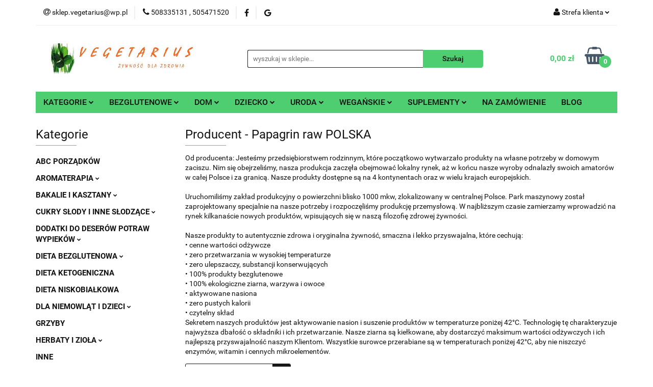

--- FILE ---
content_type: text/html; charset=utf-8
request_url: https://vegetarius.pl/Papagrin-raw-POLSKA/pr/777
body_size: 31583
content:
<!DOCTYPE html>
<html lang="pl" currency="PLN"  class=" ">
	<head>
		<meta http-equiv="Content-Type" content="text/html; charset=UTF-8" />
		<meta name="description" content="Od producenta: Jesteśmy przedsiębiorstwem rodzinnym, które początkowo wytwarzało produkty na własne potrzeby w domowym zaciszu. Nim się obejrzeliśmy, nasza produkcja zaczęła obejmować lokalny rynek, aż w końcu nasze wyroby odnalazły swoich amatorów w całe">
		<meta name="keywords" content="żywność ekologiczna zdrowa sklep z żywnością ekologiczną ze zdrową żywnoscią bio eko bezglutenowa wegański      keto suplementy diety pieczywo zielarski mięso ekologiczne  Białystok grochowa bio planet dary natury miody manuka internetowy online">
					<meta name="generator" content="Sky-Shop">
						<meta name="author" content="&quot;&quot;VEGETARIUS&quot;&quot; ADAM EJGIRD-ZALESKI - działa na oprogramowaniu sklepów internetowych Sky-Shop.pl">
		<meta name="viewport" content="width=device-width, initial-scale=1.0">
		<meta name="skin_id" content="universal">
		<meta property="og:title" content="Papagrin raw POLSKA &gt; zdrowa żywność ekologiczna i bezglutenowa">
		<meta property="og:description" content="Od producenta: Jesteśmy przedsiębiorstwem rodzinnym, które początkowo wytwarzało produkty na własne potrzeby w domowym zaciszu. Nim się obejrzeliśmy, nasza produkcja zaczęła obejmować lokalny rynek, aż w końcu nasze wyroby odnalazły swoich amatorów w całe">
					<meta property="og:image" content="https://vegetarius.pl/upload/ekologia/logos//VEGETARIUS111%283%29.jpg">
			<meta property="og:image:type" content="image/jpeg">
			<meta property="og:image:width" content="">
			<meta property="og:image:height" content="">
			<link rel="image_src" href="https://vegetarius.pl/upload/ekologia/logos//VEGETARIUS111%283%29.jpg">
							<link rel="shortcut icon" href="/upload/ekologia/favicon.ico">
											<link rel="canonical" href="https://vegetarius.pl/Papagrin-raw-POLSKA/pr/777">
						<title>Papagrin raw POLSKA &gt; zdrowa żywność ekologiczna i bezglutenowa</title>
		

				



<!-- edrone -->












		<script type="text/javascript">

			function imageLoaded(element, target = "prev") {
				let siblingElement;
				if (target === "prev") {
					siblingElement = element.previousElementSibling;
				} else if (target === "link") {
					siblingElement = element.parentElement.previousElementSibling;
				}
				if (siblingElement && (siblingElement.classList.contains("fa") || siblingElement.classList.contains("icon-refresh"))) {
					siblingElement.style.display = "none";
				}
			}
			</script>

        
		<link rel="stylesheet" href="/view/new/userContent/ekologia/style.css?v=561">
		
		
		<script src="/view/new/scheme/public/_common/js/libs/promise/promise.min.js"></script>
		<script src="/view/new/scheme/public/_common/js/libs/jquery/jquery.min.js"></script>
		<script src="/view/new/scheme/public/_common/js/libs/angularjs/angularjs.min.js"></script>
	</head>
	<body 		  data-coupon-codes-active="0"
		  data-free-delivery-info-active="1"
		  data-generate-pdf-config="OFF"
		  data-hide-price="0"
		  data-is-user-logged-id="0"
		  data-loyalty-points-active="0"
		  data-cart-simple-info-quantity="0"
		  data-cart-simple-info-price="0,00 zł"
		  data-base="PLN"
		  data-used="PLN|zł"
		  data-rates="'PLN':1"
		  data-decimal-hide="0"
		  data-decimal=","
		  data-thousand=" "
		   data-js-hash="ceb0a0684c"		  		  		  class="		  		  		  		  "
		  		  		  		  		  data-hurt-price-type=""
		  data-hurt-price-text=""
		  		  data-tax="23"
	>
		
		
		


<div id="aria-live" role="alert" aria-live="assertive" class="sr-only">&nbsp;</div>
<main class="skyshop-container" data-ng-app="SkyShopModule">
		

<div data-ng-controller="CartCtrl" data-ng-init="init({type: 'QUICK_CART', turnOffSales: 0})">
		
<md-sidenav ng-cloak md-component-id="mobile-cart" class="md-sidenav-right position-fixed" sidenav-swipe>
    <md-content layout-padding="">
        <div class="dropdown dropdown-quick-cart">
            
  <ul data-ng-if="data.cartSelected || data.hidePrice" class="quick-cart-products-wrapper products">
    <li data-ng-if="!data.cartSelected.items.length" class="quick-cart-empty-wrapper">
      <div class="quick-cart-empty-title">
        Koszyk jest pusty
      </div>
    </li>
    <li data-ng-if="data.cartSelected.items.length && item.type !== 'GRATIS_PRODUCT'" class="quick-cart-products__item" data-nosnippet data-ng-repeat="item in data.cartSelected.items track by item.id">
      <div class="container-fluid">
        <div class="row product">
          <div>
            <button data-ng-click="openProductPage(item.product)" data-ng-disabled="isApiPending">
              <img class="product-image"
                   data-ng-srcset="[{[item.product.photo.url]}] 125w"
                   sizes="(max-width: 1200px) 125px, 125px"
                   data-ng-src="[{[item.product.photo.url]}]"
                   alt="[{[item.product.name]}]"/>
            </button>
          </div>
          <div>
            <button data-ng-click="openProductPage(item.product)" data-ng-disabled="isApiPending">
              <span class="product-name" data-ng-bind="item.product.name"></span>
            </button>
            <span class="product-total">
            <span data-ng-bind="item.quantity"></span> x <span data-ng-bind-html="item.unitPriceSummary | priceFormat:''"></span>
          </span>
          </div>
          <div>
            <i class="close-shape"
               is-disabled="isApiPending"
               remove-list-item
               parent-selector-to-remove="'li'"
               collapse-animation="true"
               click="deleteCartItem(item.id)"></i>
          </div>
        </div>
      </div>
    </li>
  </ul>
  <div data-ng-if="data.cartSelected || data.hidePrice" class="quick-cart-products-actions">
    <div class="quick-cart-products-actions__summary">
      <div data-ng-if="cartFinalDiscountByFreeDelivery() || (data.cartFreeDelivery && data.cartFreeDelivery.status !== data.cartFreeDeliveryStatuses.NOT_AVAILABLE)" class="quick-cart-products-actions__summary-delivery">
        <div data-ng-if="!cartFinalDiscountByFreeDelivery()  && data.cartFreeDelivery.missingAmount > 0" class="summary-element cart-is-free-shipment">
          <span>Do bezpłatnej wysyłki brakuje</span>
          <span data-ng-bind-html="data.cartFreeDelivery | priceFormat: ''">-,--</span>
        </div>
        <div data-ng-if="cartFinalDiscountByFreeDelivery() || data.cartFreeDelivery.missingAmount <= 0" class="summary-element free-shipment-wrapper">
          <i class="fa fa-truck"></i>
          <span class="value-upper free-shipment-info">Darmowa dostawa!</span>
        </div>
        <div>
        </div>
      </div>

      <div class="quick-cart-products-actions__summary-total-price">
        <span>Suma </span>
        <span data-ng-if="!data.hidePrice" class="value" data-ng-bind-html="data.cartSelected.priceSummary | priceFormat:'':true">0,00 zł</span>
        <span data-ng-if="data.hidePrice" class="hide-price-text"></span>
      </div>
            <div class="quick-cart-products-actions__summary-discount-info" data-ng-if="data.cartSelected.priceSummary.final.gross != data.cartSelected.priceSummary.base.gross">
        <small>Cena uwzględnia rabaty</small>
      </div>
    </div>
    <button data-ng-disabled="isApiPending" type="button" class="btn btn-primary btn-block" data-ng-click="goToCart()">
      Realizuj zamówienie
    </button>
  </div>
  <!--googleon: all-->
        </div>
    </md-content>
</md-sidenav>		<header id="header" class="mod-header-3 ">
				
<section class="mobile-search">
  <span class="title">Szukaj</span>
  <i class="close-shape"></i>
    <form method="GET" action="/category/#top">
      <div class="row">
        <div class="mobile-search-input-wrapper clearbox">
          <input class="input-field " type="text" name="q" product-per-page="4" value="" placeholder="wyszukaj w sklepie..." autocomplete="off"  />
          <i class="clearbox_button"></i>
                  </div>
        <div class="mobile-search-btn-wrapper">
          <input type="submit" value="Szukaj" class="btn btn-primary btn-block">
        </div>
      </div>
          </form>
</section>
		<div class="header_inner_wrapper">
			
			<section class="top_bar">
				<div class="sky-container">
					<div class="top_bar_inner_wrapper">
						<div class="top_bar_item left">
							
<div class="top_bar_item_list_wrapper">
  <ul class="top_bar_item_list">
        <li data-type="email" class="top_bar_item_list_item hidden-on-mobile" id="top_bar_item_list_item_email">
                  <a href="mailto:sklep.vegetarius@wp.pl">
            <div class="top_bar_item_list_item_icon" id="top_bar_item_list_item_email_icon">
              <span class="helper-icon">
                <i class="fa fa-at"></i>
              </span>
            </div>
            <span class="helper-text">
              sklep.vegetarius@wp.pl
            </span>
          </a>
                  </li>
              <li data-type="phone" class="top_bar_item_list_item hidden-on-mobile" id="top_bar_item_list_item_phone">
                      <a href="tel:508335131 , 505471520">
              <div class="top_bar_item_list_item_icon" id="top_bar_item_list_item_phone_icon">
                <span class="helper-icon">
                  <i class="fa fa-phone"></i>
                </span>
              </div>
              <span class="helper-text">
                508335131 , 505471520
              </span>
            </a>
                </li>
                      <li data-type="social-sm_facebook" class="top_bar_item_list_item top_bar_item_list_item_social_media hidden-on-mobile" ng-non-bindable>
            <a href="https://www.facebook.com/biovegetarius" rel="nofollow" target="_blank">
                <div class="top_bar_item_list_item_social_media">
                                    <span class="top_bar_item_list_item_social_media_icon" id="top_bar_item_list_item_social_media_icon_fb">
                    <i class="fa fa-facebook"></i>
                  </span>
                                  </div>
            </a>
        </li>
                                                      <li data-type="social-sm_googleplus" class="top_bar_item_list_item top_bar_item_list_item_social_media hidden-on-mobile" ng-non-bindable>
            <a href="https://business.google.com/edit/l/05692028843567855490" rel="nofollow" target="_blank">
                <div class="top_bar_item_list_item_social_media">
                                    <span class="top_bar_item_list_item_social_media_icon" id="top_bar_item_list_item_social_media_icon_gplus">
                    <i class="fa fa-google"></i>
                  </span>
                                  </div>
            </a>
        </li>
                                                                                                    <li id="mobile-open-contact" class="top_bar_item_list_item top_bar_item_list_item_contact hidden-on-desktop">
          <a href="#">
            <div class="top_bar_item_list_item_item_social_envelope_icon">
              <span class="helper-icon">
                <i class="fa fa-envelope"></i>
              </span>
              <span class="helper-arrow">
                <i class="fa fa-chevron-down"></i>
              </span>
            </div>
          </a>
      </li>
      </ul>
</div>						</div>
						<div class="top_bar_item right">
							
<div class="top_bar_item_list_wrapper">
    <ul class="top_bar_item_list">
                        <li class="top_bar_item_list_item user-menu">
            
  <div class="header_top_bar_social_user_icon">
    <span class="helper-icon">
      <i class="fa fa-user"></i>
    </span>
          <span class="hidden-on-mobile">
        Strefa klienta
      </span>
      <span class="helper-arrow">
        <i class="fa fa-chevron-down"></i>      </span> 
  </div>
  <div class="dropdown">
    <ul>
      <li>
        <a href="/login/">Zaloguj się</a>
      </li>
      <li>
        <a href="/register/">Zarejestruj się</a>
      </li>
            <li>
        <a href="/ticket/add/" rel="nofollow">Dodaj zgłoszenie</a>
      </li>
          </ul>
  </div>
        </li>
                    <li  data-ng-click="openMobileCart($event)" data-ng-mouseenter="loadMobileCart()" class="top_bar_item_list_item quick-cart  hidden-on-desktop ">
                <div class="top_bar_item_list_item_cart_icon">
                    <span class="helper-icon">
                        <i class="fa fa-shopping-basket"></i>
                    </span>
                    <span class="helper-text">
                        Koszyk
                    </span>
                    <span class="helper-text-amount">
                        <span class="helper-cart-left-bracket">(</span>
                        <span data-ng-bind="data.cartAmount">0</span>
                        <span class="helper-cart-right-bracket">)</span>
                    </span>
                    <span class="helper-arrow">
                        <i class="fa fa-chevron-down"></i>
                    </span>
                </div>
                                <div data-ng-if="data.initCartAmount" class="dropdown dropdown-quick-cart">
                    
  <ul data-ng-if="data.cartSelected || data.hidePrice" class="quick-cart-products-wrapper products">
    <li data-ng-if="!data.cartSelected.items.length" class="quick-cart-empty-wrapper">
      <div class="quick-cart-empty-title">
        Koszyk jest pusty
      </div>
    </li>
    <li data-ng-if="data.cartSelected.items.length && item.type !== 'GRATIS_PRODUCT'" class="quick-cart-products__item" data-nosnippet data-ng-repeat="item in data.cartSelected.items track by item.id">
      <div class="container-fluid">
        <div class="row product">
          <div>
            <button data-ng-click="openProductPage(item.product)" data-ng-disabled="isApiPending">
              <img class="product-image"
                   data-ng-srcset="[{[item.product.photo.url]}] 125w"
                   sizes="(max-width: 1200px) 125px, 125px"
                   data-ng-src="[{[item.product.photo.url]}]"
                   alt="[{[item.product.name]}]"/>
            </button>
          </div>
          <div>
            <button data-ng-click="openProductPage(item.product)" data-ng-disabled="isApiPending">
              <span class="product-name" data-ng-bind="item.product.name"></span>
            </button>
            <span class="product-total">
            <span data-ng-bind="item.quantity"></span> x <span data-ng-bind-html="item.unitPriceSummary | priceFormat:''"></span>
          </span>
          </div>
          <div>
            <i class="close-shape"
               is-disabled="isApiPending"
               remove-list-item
               parent-selector-to-remove="'li'"
               collapse-animation="true"
               click="deleteCartItem(item.id)"></i>
          </div>
        </div>
      </div>
    </li>
  </ul>
  <div data-ng-if="data.cartSelected || data.hidePrice" class="quick-cart-products-actions">
    <div class="quick-cart-products-actions__summary">
      <div data-ng-if="cartFinalDiscountByFreeDelivery() || (data.cartFreeDelivery && data.cartFreeDelivery.status !== data.cartFreeDeliveryStatuses.NOT_AVAILABLE)" class="quick-cart-products-actions__summary-delivery">
        <div data-ng-if="!cartFinalDiscountByFreeDelivery()  && data.cartFreeDelivery.missingAmount > 0" class="summary-element cart-is-free-shipment">
          <span>Do bezpłatnej wysyłki brakuje</span>
          <span data-ng-bind-html="data.cartFreeDelivery | priceFormat: ''">-,--</span>
        </div>
        <div data-ng-if="cartFinalDiscountByFreeDelivery() || data.cartFreeDelivery.missingAmount <= 0" class="summary-element free-shipment-wrapper">
          <i class="fa fa-truck"></i>
          <span class="value-upper free-shipment-info">Darmowa dostawa!</span>
        </div>
        <div>
        </div>
      </div>

      <div class="quick-cart-products-actions__summary-total-price">
        <span>Suma </span>
        <span data-ng-if="!data.hidePrice" class="value" data-ng-bind-html="data.cartSelected.priceSummary | priceFormat:'':true">0,00 zł</span>
        <span data-ng-if="data.hidePrice" class="hide-price-text"></span>
      </div>
            <div class="quick-cart-products-actions__summary-discount-info" data-ng-if="data.cartSelected.priceSummary.final.gross != data.cartSelected.priceSummary.base.gross">
        <small>Cena uwzględnia rabaty</small>
      </div>
    </div>
    <button data-ng-disabled="isApiPending" type="button" class="btn btn-primary btn-block" data-ng-click="goToCart()">
      Realizuj zamówienie
    </button>
  </div>
  <!--googleon: all-->
                </div>
                            </li>
            </ul>
</div>
						</div>
					</div>
				</div>
			</section>
			<section class="header_middle_content">
				<div class="sky-container">
					<div class="header_middle_content_inner_wrapper">
						<a href="/" class="header_middle_content_logo">
							<img src="/upload/ekologia/logos//VEGETARIUS111%283%29.jpg" data-src-old-browser="" alt=" &quot;&quot;VEGETARIUS&quot;&quot; ADAM EJGIRD-ZALESKI " />
						</a>
						<ul class="mobile-actions">
							<li id="mobile-open-search">
								<i class="fa fa-search"></i>
							</li>
							<li id="mobile-open-menu">
								<i class="fa fa-bars"></i>
							</li>
						</ul>
						<div class="header_middle_content_searchbox search-box ">
							<form method="GET" action="/category/#top">
								<div class="header_middle_content_searchbox_input_wrapper">
									<input cy-data="headerSearch" class="input-field " type="text" name="q" value="" placeholder="wyszukaj w sklepie..." autocomplete="off"  />
																	</div>
								<div class="header_middle_content_searchbox_button_wrapper">
									<input type="submit" value="Szukaj" class="btn btn-primary btn-block">
																	</div>
							</form>
						</div>
												
<div cy-data="headerCart" class="header_middle_content_quick_cart_wrapper quick-cart">
  <a data-ng-click="openMobileCart($event)" data-ng-mouseenter="loadMobileCart()" href="/cart/" class="header_middle_content_quick_cart" rel="nofollow">
    <div class="header_middle_content_quick_cart_price price"><span data-ng-bind-html="data.cartPriceSummary | priceFormat:'':false:'final':'0,00 zł'">0,00 zł</span></div>
    <i class="fa fa-shopping-basket"></i>
    <div class="header_middle_content_quick_cart_counter counter"><span data-ng-bind="data.cartAmount">0</span></div>
  </a>
    <div ng-cloak data-ng-if="data.initCartAmount" class="dropdown dropdown-quick-cart">
    
  <ul data-ng-if="data.cartSelected || data.hidePrice" class="quick-cart-products-wrapper products">
    <li data-ng-if="!data.cartSelected.items.length" class="quick-cart-empty-wrapper">
      <div class="quick-cart-empty-title">
        Koszyk jest pusty
      </div>
    </li>
    <li data-ng-if="data.cartSelected.items.length && item.type !== 'GRATIS_PRODUCT'" class="quick-cart-products__item" data-nosnippet data-ng-repeat="item in data.cartSelected.items track by item.id">
      <div class="container-fluid">
        <div class="row product">
          <div>
            <button data-ng-click="openProductPage(item.product)" data-ng-disabled="isApiPending">
              <img class="product-image"
                   data-ng-srcset="[{[item.product.photo.url]}] 125w"
                   sizes="(max-width: 1200px) 125px, 125px"
                   data-ng-src="[{[item.product.photo.url]}]"
                   alt="[{[item.product.name]}]"/>
            </button>
          </div>
          <div>
            <button data-ng-click="openProductPage(item.product)" data-ng-disabled="isApiPending">
              <span class="product-name" data-ng-bind="item.product.name"></span>
            </button>
            <span class="product-total">
            <span data-ng-bind="item.quantity"></span> x <span data-ng-bind-html="item.unitPriceSummary | priceFormat:''"></span>
          </span>
          </div>
          <div>
            <i class="close-shape"
               is-disabled="isApiPending"
               remove-list-item
               parent-selector-to-remove="'li'"
               collapse-animation="true"
               click="deleteCartItem(item.id)"></i>
          </div>
        </div>
      </div>
    </li>
  </ul>
  <div data-ng-if="data.cartSelected || data.hidePrice" class="quick-cart-products-actions">
    <div class="quick-cart-products-actions__summary">
      <div data-ng-if="cartFinalDiscountByFreeDelivery() || (data.cartFreeDelivery && data.cartFreeDelivery.status !== data.cartFreeDeliveryStatuses.NOT_AVAILABLE)" class="quick-cart-products-actions__summary-delivery">
        <div data-ng-if="!cartFinalDiscountByFreeDelivery()  && data.cartFreeDelivery.missingAmount > 0" class="summary-element cart-is-free-shipment">
          <span>Do bezpłatnej wysyłki brakuje</span>
          <span data-ng-bind-html="data.cartFreeDelivery | priceFormat: ''">-,--</span>
        </div>
        <div data-ng-if="cartFinalDiscountByFreeDelivery() || data.cartFreeDelivery.missingAmount <= 0" class="summary-element free-shipment-wrapper">
          <i class="fa fa-truck"></i>
          <span class="value-upper free-shipment-info">Darmowa dostawa!</span>
        </div>
        <div>
        </div>
      </div>

      <div class="quick-cart-products-actions__summary-total-price">
        <span>Suma </span>
        <span data-ng-if="!data.hidePrice" class="value" data-ng-bind-html="data.cartSelected.priceSummary | priceFormat:'':true">0,00 zł</span>
        <span data-ng-if="data.hidePrice" class="hide-price-text"></span>
      </div>
            <div class="quick-cart-products-actions__summary-discount-info" data-ng-if="data.cartSelected.priceSummary.final.gross != data.cartSelected.priceSummary.base.gross">
        <small>Cena uwzględnia rabaty</small>
      </div>
    </div>
    <button data-ng-disabled="isApiPending" type="button" class="btn btn-primary btn-block" data-ng-click="goToCart()">
      Realizuj zamówienie
    </button>
  </div>
  <!--googleon: all-->
  </div>
  
</div>											</div>
				</div>
			</section>
			<section class="menu-wrapper">
				<div class="sky-container">
					<div class="menu menu-calculate smart-menu" data-action="inline">
						<ul class="header_bottom_content_list">
							
    <li class="header_bottom_content_list_item full-width click">
              <a class="header_bottom_content_list_item_anchor">
              KATEGORIE
        <span class="helper-arrow">
          <i class="fa fa-chevron-down"></i>
        </span>
      </a>
      <div class="dropdown">
        <div class="row">
                                                    <div class="col-xs-12 col-sm-4 col-md-3">
                  <div class="cat-title ">
                    <a href="/ABC-PORZADKOW-c81">ABC PORZĄDKÓW</a>
                  </div>
                                  </div>
                                                        <div class="col-xs-12 col-sm-4 col-md-3">
                  <div class="cat-title more">
                    <a href="/AROMATERAPIA-c104">AROMATERAPIA</a>
                  </div>
                                      <ul class="header_bottom_content_list_dropdown">
                                              <li class="header_bottom_content_list_dropdown_item">
                          <a href="/dyfuzory-i-akcesoria-c186">dyfuzory i akcesoria</a>
                        </li>
                                              <li class="header_bottom_content_list_dropdown_item">
                          <a href="/kadzidla-c187">kadzidła</a>
                        </li>
                                              <li class="header_bottom_content_list_dropdown_item">
                          <a href="/olejki-eteryczne-c188">olejki eteryczne</a>
                        </li>
                                              <li class="header_bottom_content_list_dropdown_item">
                          <a href="/swiece-c189">świece</a>
                        </li>
                                          </ul>
                                  </div>
                                                        <div class="col-xs-12 col-sm-4 col-md-3">
                  <div class="cat-title more">
                    <a href="/BAKALIE-I-KASZTANY,c,50">BAKALIE I KASZTANY</a>
                  </div>
                                      <ul class="header_bottom_content_list_dropdown">
                                              <li class="header_bottom_content_list_dropdown_item">
                          <a href="/kasztany-c112">kasztany</a>
                        </li>
                                              <li class="header_bottom_content_list_dropdown_item">
                          <a href="/kokos-imbir-c111">kokos imbir</a>
                        </li>
                                              <li class="header_bottom_content_list_dropdown_item">
                          <a href="/owoce-liofilizowane-c110">owoce liofilizowane</a>
                        </li>
                                              <li class="header_bottom_content_list_dropdown_item">
                          <a href="/orzechy-migdaly-c109">orzechy migdały</a>
                        </li>
                                              <li class="header_bottom_content_list_dropdown_item">
                          <a href="/owoce-suszone-c108">owoce suszone</a>
                        </li>
                                          </ul>
                                  </div>
                                                        <div class="col-xs-12 col-sm-4 col-md-3">
                  <div class="cat-title more">
                    <a href="/CUKRY-SLODY-I-INNE-SLODZACE,c,36">CUKRY SŁODY I INNE SŁODZĄCE</a>
                  </div>
                                      <ul class="header_bottom_content_list_dropdown">
                                              <li class="header_bottom_content_list_dropdown_item">
                          <a href="/cukier-trzcinowy-i-kokosowy-c115">cukier trzcinowy i kokosowy</a>
                        </li>
                                              <li class="header_bottom_content_list_dropdown_item">
                          <a href="/syropy-slody-melasy-c113">syropy słody melasy</a>
                        </li>
                                              <li class="header_bottom_content_list_dropdown_item">
                          <a href="/zamienniki-cukru-c114">zamienniki cukru</a>
                        </li>
                                          </ul>
                                  </div>
                                                        <div class="col-xs-12 col-sm-4 col-md-3">
                  <div class="cat-title more">
                    <a href="/DODATKI-DO-DESEROW-POTRAW-WYPIEKOW,c,35">DODATKI DO DESERÓW POTRAW WYPIEKÓW</a>
                  </div>
                                      <ul class="header_bottom_content_list_dropdown">
                                              <li class="header_bottom_content_list_dropdown_item">
                          <a href="/aromaty-i-dekorujace-c117">aromaty i dekorujące</a>
                        </li>
                                              <li class="header_bottom_content_list_dropdown_item">
                          <a href="/budyn-kisiel-galaretka-bita-smietana-c116">budyń kisiel galaretka bita śmietana</a>
                        </li>
                                              <li class="header_bottom_content_list_dropdown_item">
                          <a href="/inne-c158">inne</a>
                        </li>
                                              <li class="header_bottom_content_list_dropdown_item">
                          <a href="/zageszczajace-i-spulchniajace-c118">zagęszczające i spulchniające</a>
                        </li>
                                          </ul>
                                  </div>
                                                        <div class="col-xs-12 col-sm-4 col-md-3">
                  <div class="cat-title more">
                    <a href="/DIETA-BEZGLUTENOWA,c,12">DIETA BEZGLUTENOWA</a>
                  </div>
                                      <ul class="header_bottom_content_list_dropdown">
                                              <li class="header_bottom_content_list_dropdown_item">
                          <a href="/inne-c93">inne</a>
                        </li>
                                              <li class="header_bottom_content_list_dropdown_item">
                          <a href="/kasza-ryz-makaron-c86">kasza ryż makaron</a>
                        </li>
                                              <li class="header_bottom_content_list_dropdown_item">
                          <a href="/maki-skrobie-mieszanki-c83">mąki skrobie mieszanki</a>
                        </li>
                                              <li class="header_bottom_content_list_dropdown_item">
                          <a href="/pasty-sosy-dania-zupy-c160">pasty sosy dania zupy</a>
                        </li>
                                              <li class="header_bottom_content_list_dropdown_item">
                          <a href="/pieczywo-panierki-tortilla-c82">pieczywo panierki tortilla</a>
                        </li>
                                              <li class="header_bottom_content_list_dropdown_item">
                          <a href="/platki-musli-granole-c89">płatki musli granole</a>
                        </li>
                                              <li class="header_bottom_content_list_dropdown_item">
                          <a href="/slodycze-przekaski-c91">słodycze przekąski</a>
                        </li>
                                              <li class="header_bottom_content_list_dropdown_item">
                          <a href="/suplementy-c106">suplementy</a>
                        </li>
                                              <li class="header_bottom_content_list_dropdown_item">
                          <a href="/wedliny-bio-c159">wędliny bio</a>
                        </li>
                                          </ul>
                                  </div>
                                                        <div class="col-xs-12 col-sm-4 col-md-3">
                  <div class="cat-title ">
                    <a href="/DIETA-KETOGENICZNA-c107">DIETA KETOGENICZNA</a>
                  </div>
                                  </div>
                                                        <div class="col-xs-12 col-sm-4 col-md-3">
                  <div class="cat-title ">
                    <a href="/DIETA-NISKOBIALKOWA-c105">DIETA NISKOBIAŁKOWA</a>
                  </div>
                                  </div>
                                                        <div class="col-xs-12 col-sm-4 col-md-3">
                  <div class="cat-title more">
                    <a href="/DLA-NIEMOWLAT-I-DZIECI,c,37">DLA NIEMOWLĄT I DZIECI</a>
                  </div>
                                      <ul class="header_bottom_content_list_dropdown">
                                              <li class="header_bottom_content_list_dropdown_item">
                          <a href="/higiena-c95">higiena</a>
                        </li>
                                              <li class="header_bottom_content_list_dropdown_item">
                          <a href="/inne-c97">inne</a>
                        </li>
                                              <li class="header_bottom_content_list_dropdown_item">
                          <a href="/zywnosc-dla-dzieci-c96">żywnośc dla dzieci</a>
                        </li>
                                              <li class="header_bottom_content_list_dropdown_item">
                          <a href="/zywnosc-dla-niemowlat-c162">żywność dla niemowląt</a>
                        </li>
                                          </ul>
                                  </div>
                                                        <div class="col-xs-12 col-sm-4 col-md-3">
                  <div class="cat-title ">
                    <a href="/GRZYBY-c65">GRZYBY</a>
                  </div>
                                  </div>
                                                        <div class="col-xs-12 col-sm-4 col-md-3">
                  <div class="cat-title more">
                    <a href="/HERBATY-I-ZIOLA-c98">HERBATY I ZIOŁA</a>
                  </div>
                                      <ul class="header_bottom_content_list_dropdown">
                                              <li class="header_bottom_content_list_dropdown_item">
                          <a href="/biale-i-zielone-c119">białe i zielone</a>
                        </li>
                                              <li class="header_bottom_content_list_dropdown_item">
                          <a href="/czerwone-i-czarne-c120">czerwone i czarne</a>
                        </li>
                                              <li class="header_bottom_content_list_dropdown_item">
                          <a href="/mieszane-c123">mieszane</a>
                        </li>
                                              <li class="header_bottom_content_list_dropdown_item">
                          <a href="/matcha-yerba-rooibos-c124">matcha,yerba,rooibos</a>
                        </li>
                                              <li class="header_bottom_content_list_dropdown_item">
                          <a href="/owocowe-c121">owocowe</a>
                        </li>
                                              <li class="header_bottom_content_list_dropdown_item">
                          <a href="/ziolowe-c122">ziołowe</a>
                        </li>
                                              <li class="header_bottom_content_list_dropdown_item">
                          <a href="/ajurwedyjskie-c165">ajurwedyjskie</a>
                        </li>
                                              <li class="header_bottom_content_list_dropdown_item">
                          <a href="/akcesoria-zestawy-c166">akcesoria zestawy</a>
                        </li>
                                          </ul>
                                  </div>
                                                        <div class="col-xs-12 col-sm-4 col-md-3">
                  <div class="cat-title ">
                    <a href="/INNE-c67">INNE</a>
                  </div>
                                  </div>
                                                        <div class="col-xs-12 col-sm-4 col-md-3">
                  <div class="cat-title ">
                    <a href="/JAJA-EKOLOGICZNE-c57">JAJA EKOLOGICZNE</a>
                  </div>
                                  </div>
                                                        <div class="col-xs-12 col-sm-4 col-md-3">
                  <div class="cat-title ">
                    <a href="/KAROB-KAKAO-CZEKOLADY-DO-PICIA,c,43">KAROB KAKAO CZEKOLADY DO PICIA</a>
                  </div>
                                  </div>
                                                        <div class="col-xs-12 col-sm-4 col-md-3">
                  <div class="cat-title ">
                    <a href="/KASZE-I-RYZ,c,26">KASZE I RYŻ</a>
                  </div>
                                  </div>
                                                        <div class="col-xs-12 col-sm-4 col-md-3">
                  <div class="cat-title more">
                    <a href="/KAWY-EKOLOGICZNE,c,38">KAWY EKOLOGICZNE</a>
                  </div>
                                      <ul class="header_bottom_content_list_dropdown">
                                              <li class="header_bottom_content_list_dropdown_item">
                          <a href="/bezkofeinowe-c127">bezkofeinowe</a>
                        </li>
                                              <li class="header_bottom_content_list_dropdown_item">
                          <a href="/mielone-i-rozpuszczalne-c126">mielone i rozpuszczalne</a>
                        </li>
                                              <li class="header_bottom_content_list_dropdown_item">
                          <a href="/zbozowe-c128">zbożowe</a>
                        </li>
                                              <li class="header_bottom_content_list_dropdown_item">
                          <a href="/ziarniste-c125">ziarniste</a>
                        </li>
                                          </ul>
                                  </div>
                                                        <div class="col-xs-12 col-sm-4 col-md-3">
                  <div class="cat-title ">
                    <a href="/KIELKOWNICA-I-KIELKI,c,55">KIEŁKOWNICA I KIEŁKI</a>
                  </div>
                                  </div>
                                                        <div class="col-xs-12 col-sm-4 col-md-3">
                  <div class="cat-title more">
                    <a href="/KOSMETYKI-I-HIGIENA-c58">KOSMETYKI I HIGIENA</a>
                  </div>
                                      <ul class="header_bottom_content_list_dropdown">
                                              <li class="header_bottom_content_list_dropdown_item">
                          <a href="/cialo-c134">ciało</a>
                        </li>
                                              <li class="header_bottom_content_list_dropdown_item">
                          <a href="/higiena-jamy-ustnej-c136">higiena jamy ustnej</a>
                        </li>
                                              <li class="header_bottom_content_list_dropdown_item">
                          <a href="/higiena-intymna-c135">higiena intymna</a>
                        </li>
                                              <li class="header_bottom_content_list_dropdown_item">
                          <a href="/twarz-c132">twarz</a>
                        </li>
                                              <li class="header_bottom_content_list_dropdown_item">
                          <a href="/wlosy-c133">włosy</a>
                        </li>
                                              <li class="header_bottom_content_list_dropdown_item">
                          <a href="/mydla-c167">mydła</a>
                        </li>
                                              <li class="header_bottom_content_list_dropdown_item">
                          <a href="/pozostale-c168">pozostałe</a>
                        </li>
                                              <li class="header_bottom_content_list_dropdown_item">
                          <a href="/olejki-i-masla-kosmetyczne-c185">olejki i masła kosmetyczne</a>
                        </li>
                                          </ul>
                                  </div>
                                                        <div class="col-xs-12 col-sm-4 col-md-3">
                  <div class="cat-title more">
                    <a href="/KREMY-MASLA-PASTY-ORZECHOWE-CZEKOLADOWE-Z-ZIAREN,c,40">KREMY MASŁA PASTY (ORZECHOWE , CZEKOLADOWE, Z ZIAREN)</a>
                  </div>
                                      <ul class="header_bottom_content_list_dropdown">
                                              <li class="header_bottom_content_list_dropdown_item">
                          <a href="/czekoladowe-i-kakaowe-c147">czekoladowe i kakaowe</a>
                        </li>
                                              <li class="header_bottom_content_list_dropdown_item">
                          <a href="/daktylowe-kokosowe-c146">daktylowe kokosowe</a>
                        </li>
                                              <li class="header_bottom_content_list_dropdown_item">
                          <a href="/kremy-z-orzechow-100-c144">kremy z orzechów 100%</a>
                        </li>
                                              <li class="header_bottom_content_list_dropdown_item">
                          <a href="/pozostale-c148">pozostałe</a>
                        </li>
                                              <li class="header_bottom_content_list_dropdown_item">
                          <a href="/pasty-sezamowe-tahini-hummusy-c145">pasty sezamowe (tahini hummusy)</a>
                        </li>
                                          </ul>
                                  </div>
                                                        <div class="col-xs-12 col-sm-4 col-md-3">
                  <div class="cat-title more">
                    <a href="/MAKARONY-EKOLOGICZNE,c,27">MAKARONY EKOLOGICZNE</a>
                  </div>
                                      <ul class="header_bottom_content_list_dropdown">
                                              <li class="header_bottom_content_list_dropdown_item">
                          <a href="/warzywne-i-konjac-c169">warzywne i konjac</a>
                        </li>
                                              <li class="header_bottom_content_list_dropdown_item">
                          <a href="/bezglutenowe-c170">bezglutenowe</a>
                        </li>
                                              <li class="header_bottom_content_list_dropdown_item">
                          <a href="/jajeczne-c171">jajeczne</a>
                        </li>
                                              <li class="header_bottom_content_list_dropdown_item">
                          <a href="/pozostale-c172">pozostałe</a>
                        </li>
                                          </ul>
                                  </div>
                                                        <div class="col-xs-12 col-sm-4 col-md-3">
                  <div class="cat-title more">
                    <a href="/MAKI-SKROBIE-KUZU,c,23">MĄKI , SKROBIE, KUZU</a>
                  </div>
                                      <ul class="header_bottom_content_list_dropdown">
                                              <li class="header_bottom_content_list_dropdown_item">
                          <a href="/maki-c129">mąki</a>
                        </li>
                                              <li class="header_bottom_content_list_dropdown_item">
                          <a href="/mieszanki-c131">mieszanki</a>
                        </li>
                                              <li class="header_bottom_content_list_dropdown_item">
                          <a href="/skrobie-zagestniki-c130">skrobie zagęstniki</a>
                        </li>
                                          </ul>
                                  </div>
                                                        <div class="col-xs-12 col-sm-4 col-md-3">
                  <div class="cat-title more">
                    <a href="/MIESO-I-WEDLINY-EKOLOGICZNE-c73">MIĘSO I WĘDLINY EKOLOGICZNE</a>
                  </div>
                                      <ul class="header_bottom_content_list_dropdown">
                                              <li class="header_bottom_content_list_dropdown_item">
                          <a href="/mieso-swieze-odbior-osobisty-c137">mięso świeże (odbiór osobisty)</a>
                        </li>
                                              <li class="header_bottom_content_list_dropdown_item">
                          <a href="/parowki-i-pasztety-c140">parówki i pasztety</a>
                        </li>
                                              <li class="header_bottom_content_list_dropdown_item">
                          <a href="/wedliny-c138">wędliny</a>
                        </li>
                                          </ul>
                                  </div>
                                                        <div class="col-xs-12 col-sm-4 col-md-3">
                  <div class="cat-title more">
                    <a href="/MIODY-I-INNE-PRODUKTY-PSZCZELARSKIE,c,46">MIODY I INNE PRODUKTY PSZCZELARSKIE</a>
                  </div>
                                      <ul class="header_bottom_content_list_dropdown">
                                              <li class="header_bottom_content_list_dropdown_item">
                          <a href="/miody-z-podlaskich-pasiek-c141">miody z podlaskich pasiek</a>
                        </li>
                                              <li class="header_bottom_content_list_dropdown_item">
                          <a href="/miody-ekologiczne-c142">miody ekologiczne</a>
                        </li>
                                              <li class="header_bottom_content_list_dropdown_item">
                          <a href="/pierzga-propolis-pylek-c143">pierzga propolis pyłek</a>
                        </li>
                                          </ul>
                                  </div>
                                                        <div class="col-xs-12 col-sm-4 col-md-3">
                  <div class="cat-title ">
                    <a href="/MIODY-MANUKA,c,25">MIODY MANUKA</a>
                  </div>
                                  </div>
                                                        <div class="col-xs-12 col-sm-4 col-md-3">
                  <div class="cat-title ">
                    <a href="/MROZONKI-ODBIOR-OSOBISTY-c77">MROŻONKI - ODBIÓR OSOBISTY</a>
                  </div>
                                  </div>
                                                        <div class="col-xs-12 col-sm-4 col-md-3">
                  <div class="cat-title more">
                    <a href="/NABIAL-EKOLOGICZNY,c,48">NABIAŁ EKOLOGICZNY</a>
                  </div>
                                      <ul class="header_bottom_content_list_dropdown">
                                              <li class="header_bottom_content_list_dropdown_item">
                          <a href="/maslo-klarowane-ghee-c151">masło klarowane ghee</a>
                        </li>
                                              <li class="header_bottom_content_list_dropdown_item">
                          <a href="/zakwaski-do-jogurtu-c152">zakwaski do jogurtu</a>
                        </li>
                                              <li class="header_bottom_content_list_dropdown_item">
                          <a href="/z-mleka-koziego-i-owczego-c150">z mleka koziego i owczego</a>
                        </li>
                                              <li class="header_bottom_content_list_dropdown_item">
                          <a href="/z-mleka-krowiego-c149">z mleka krowiego</a>
                        </li>
                                          </ul>
                                  </div>
                                                        <div class="col-xs-12 col-sm-4 col-md-3">
                  <div class="cat-title more">
                    <a href="/NAPOJE-SOKI-OWOCOWE-WARZYWNE-WODY,c,24">NAPOJE,SOKI (OWOCOWE,WARZYWNE), WODY</a>
                  </div>
                                      <ul class="header_bottom_content_list_dropdown">
                                              <li class="header_bottom_content_list_dropdown_item">
                          <a href="/bezalkoholowe-c155">bezalkoholowe</a>
                        </li>
                                              <li class="header_bottom_content_list_dropdown_item">
                          <a href="/kombucha-c154">kombucha</a>
                        </li>
                                              <li class="header_bottom_content_list_dropdown_item">
                          <a href="/bez-cukru-przeciery-owocowe-i-musy-c156">bez cukru przeciery owocowe i musy</a>
                        </li>
                                              <li class="header_bottom_content_list_dropdown_item">
                          <a href="/soki-warzywne-nfc-bez-cukru-c157">soki warzywne nfc bez cukru</a>
                        </li>
                                              <li class="header_bottom_content_list_dropdown_item">
                          <a href="/soki-owocowe-nfc-bez-cukru-c153">soki owocowe nfc bez cukru</a>
                        </li>
                                              <li class="header_bottom_content_list_dropdown_item">
                          <a href="/soki-niepasteryzowane-c173">soki niepasteryzowane</a>
                        </li>
                                              <li class="header_bottom_content_list_dropdown_item">
                          <a href="/syropy-c174">syropy</a>
                        </li>
                                              <li class="header_bottom_content_list_dropdown_item">
                          <a href="/wody-kokosowe-soki-z-brzozy-i-napoje-c175">wody kokosowe soki z brzozy i napoje</a>
                        </li>
                                          </ul>
                                  </div>
                                                        <div class="col-xs-12 col-sm-4 col-md-3">
                  <div class="cat-title more">
                    <a href="/NASIONA-PESTKI-ZIARNA-I-STRACZKOWE,c,52">NASIONA , PESTKI , ZIARNA I STRĄCZKOWE</a>
                  </div>
                                      <ul class="header_bottom_content_list_dropdown">
                                              <li class="header_bottom_content_list_dropdown_item">
                          <a href="/nasiona-ziarna-c177">nasiona ziarna</a>
                        </li>
                                              <li class="header_bottom_content_list_dropdown_item">
                          <a href="/pestki-i-straczkowe-c178">pestki i strączkowe</a>
                        </li>
                                          </ul>
                                  </div>
                                                        <div class="col-xs-12 col-sm-4 col-md-3">
                  <div class="cat-title more">
                    <a href="/NATURALNE-SRODKI-CZYSTOSCI-c76">NATURALNE ŚRODKI CZYSTOŚCI</a>
                  </div>
                                      <ul class="header_bottom_content_list_dropdown">
                                              <li class="header_bottom_content_list_dropdown_item">
                          <a href="/do-prania-i-plukania-c221">do prania i płukania</a>
                        </li>
                                              <li class="header_bottom_content_list_dropdown_item">
                          <a href="/do-zmywania-c222">do zmywania</a>
                        </li>
                                              <li class="header_bottom_content_list_dropdown_item">
                          <a href="/uniwersalne-c223">uniwersalne</a>
                        </li>
                                              <li class="header_bottom_content_list_dropdown_item">
                          <a href="/pozostale-c224">pozostałe</a>
                        </li>
                                          </ul>
                                  </div>
                                                        <div class="col-xs-12 col-sm-4 col-md-3">
                  <div class="cat-title ">
                    <a href="/OCET-I-SOL,c,28">OCET I SÓL</a>
                  </div>
                                  </div>
                                                        <div class="col-xs-12 col-sm-4 col-md-3">
                  <div class="cat-title ">
                    <a href="/OCZYSZCZANIE-c176">OCZYSZCZANIE</a>
                  </div>
                                  </div>
                                                        <div class="col-xs-12 col-sm-4 col-md-3">
                  <div class="cat-title ">
                    <a href="/ODPORNOSC-c240">ODPORNOŚĆ</a>
                  </div>
                                  </div>
                                                        <div class="col-xs-12 col-sm-4 col-md-3">
                  <div class="cat-title more">
                    <a href="/OLEJE-OLIWY-I-INNE-TLUSZCZE,c,17">OLEJE OLIWY I INNE TŁUSZCZE</a>
                  </div>
                                      <ul class="header_bottom_content_list_dropdown">
                                              <li class="header_bottom_content_list_dropdown_item">
                          <a href="/maslo-ghee-i-smalec-gesi-c179">masło, ghee i smalec gęsi</a>
                        </li>
                                              <li class="header_bottom_content_list_dropdown_item">
                          <a href="/do-gotowania-smazenia-i-pieczenia-c181">do gotowania smażenia i pieczenia</a>
                        </li>
                                              <li class="header_bottom_content_list_dropdown_item">
                          <a href="/oleje-tloczone-na-zimno-c182">oleje tłoczone na zimno</a>
                        </li>
                                              <li class="header_bottom_content_list_dropdown_item">
                          <a href="/margaryny-bio-c183">margaryny bio</a>
                        </li>
                                              <li class="header_bottom_content_list_dropdown_item">
                          <a href="/w-kapsulkach-c184">w kapsułkach</a>
                        </li>
                                          </ul>
                                  </div>
                                                        <div class="col-xs-12 col-sm-4 col-md-3">
                  <div class="cat-title ">
                    <a href="/PIECZYWO-EKOLOGICZNE,c,49">PIECZYWO EKOLOGICZNE</a>
                  </div>
                                  </div>
                                                        <div class="col-xs-12 col-sm-4 col-md-3">
                  <div class="cat-title ">
                    <a href="/PIECZYWO-CHRUPKIE-WAFLE-I-TORTILLE-c69">PIECZYWO CHRUPKIE , WAFLE I TORTILLE</a>
                  </div>
                                  </div>
                                                        <div class="col-xs-12 col-sm-4 col-md-3">
                  <div class="cat-title more">
                    <a href="/PLATKI-MUSLI-I-INNE-SNIADANIOWE,c,33">PŁATKI, MUSLI I INNE ŚNIADANIOWE</a>
                  </div>
                                      <ul class="header_bottom_content_list_dropdown">
                                              <li class="header_bottom_content_list_dropdown_item">
                          <a href="/ekspandowane-c190">ekspandowane</a>
                        </li>
                                              <li class="header_bottom_content_list_dropdown_item">
                          <a href="/platki-otreby-blonniki-c191">płatki otręby błonniki</a>
                        </li>
                                              <li class="header_bottom_content_list_dropdown_item">
                          <a href="/musli-granole-crunchy-c192">musli granole crunchy</a>
                        </li>
                                          </ul>
                                  </div>
                                                        <div class="col-xs-12 col-sm-4 col-md-3">
                  <div class="cat-title more">
                    <a href="/PRZETWORY-Z-OWOCOW-I-WARZYW,c,31">PRZETWORY Z OWOCÓW I WARZYW</a>
                  </div>
                                      <ul class="header_bottom_content_list_dropdown">
                                              <li class="header_bottom_content_list_dropdown_item">
                          <a href="/przetwory-z-owocow-c193">przetwory z owoców</a>
                        </li>
                                              <li class="header_bottom_content_list_dropdown_item">
                          <a href="/przetwory-z-warzyw-c194">przetwory z warzyw</a>
                        </li>
                                              <li class="header_bottom_content_list_dropdown_item">
                          <a href="/pozostale-c195">pozostałe</a>
                        </li>
                                          </ul>
                                  </div>
                                                        <div class="col-xs-12 col-sm-4 col-md-3">
                  <div class="cat-title more">
                    <a href="/PRZYPRAWY,c,30">PRZYPRAWY</a>
                  </div>
                                      <ul class="header_bottom_content_list_dropdown">
                                              <li class="header_bottom_content_list_dropdown_item">
                          <a href="/przyprawy-jednorodne-c196">przyprawy jednorodne</a>
                        </li>
                                              <li class="header_bottom_content_list_dropdown_item">
                          <a href="/mieszanki-przypraw-c197">mieszanki przypraw</a>
                        </li>
                                              <li class="header_bottom_content_list_dropdown_item">
                          <a href="/przyprawy-w-plynie-kostkach-pastach-c198">przyprawy w płynie, kostkach, pastach</a>
                        </li>
                                          </ul>
                                  </div>
                                                        <div class="col-xs-12 col-sm-4 col-md-3">
                  <div class="cat-title ">
                    <a href="/RYBY-I-OWOCE-MORZA-c62">RYBY I OWOCE MORZA</a>
                  </div>
                                  </div>
                                                        <div class="col-xs-12 col-sm-4 col-md-3">
                  <div class="cat-title more">
                    <a href="/SLODYCZE-I-PRZEKASKI,c,18">SŁODYCZE I PRZEKĄSKI</a>
                  </div>
                                      <ul class="header_bottom_content_list_dropdown">
                                              <li class="header_bottom_content_list_dropdown_item">
                          <a href="/czekoladowe-c99">czekoladowe</a>
                        </li>
                                              <li class="header_bottom_content_list_dropdown_item">
                          <a href="/bez-cukru-c100">bez cukru</a>
                        </li>
                                              <li class="header_bottom_content_list_dropdown_item">
                          <a href="/batony-sezamki-c200">batony, sezamki</a>
                        </li>
                                              <li class="header_bottom_content_list_dropdown_item">
                          <a href="/cukierki-lizaki-gumy-zelki-c201">cukierki, lizaki, gumy, żelki</a>
                        </li>
                                              <li class="header_bottom_content_list_dropdown_item">
                          <a href="/chrupki-chipsy-paluszki-precelki-c202">chrupki, chipsy, paluszki, precelki</a>
                        </li>
                                              <li class="header_bottom_content_list_dropdown_item">
                          <a href="/ciastka-krakersy-wafle-c203">ciastka, krakersy, wafle</a>
                        </li>
                                          </ul>
                                  </div>
                                                        <div class="col-xs-12 col-sm-4 col-md-3">
                  <div class="cat-title more">
                    <a href="/SOSY-MAJONEZY-KETCHUPY-PESTA-I-INNE--c72">SOSY (MAJONEZY , KETCHUPY , PESTA , I INNE )</a>
                  </div>
                                      <ul class="header_bottom_content_list_dropdown">
                                              <li class="header_bottom_content_list_dropdown_item">
                          <a href="/ketchupy-koncentraty-pomidorowe-c204">ketchupy koncentraty pomidorowe</a>
                        </li>
                                              <li class="header_bottom_content_list_dropdown_item">
                          <a href="/majonez-c205">majonez</a>
                        </li>
                                              <li class="header_bottom_content_list_dropdown_item">
                          <a href="/musztarda-c207">musztarda</a>
                        </li>
                                              <li class="header_bottom_content_list_dropdown_item">
                          <a href="/pesto-c208">pesto</a>
                        </li>
                                              <li class="header_bottom_content_list_dropdown_item">
                          <a href="/chrzan-i-cwikla-c209">chrzan i ćwikła</a>
                        </li>
                                              <li class="header_bottom_content_list_dropdown_item">
                          <a href="/miso-i-sos-sojowy-c210">miso i sos sojowy</a>
                        </li>
                                              <li class="header_bottom_content_list_dropdown_item">
                          <a href="/passaty-i-sosy-pomidorowe-c211">passaty i sosy pomidorowe</a>
                        </li>
                                              <li class="header_bottom_content_list_dropdown_item">
                          <a href="/pozostale-c212">pozostałe</a>
                        </li>
                                          </ul>
                                  </div>
                                                        <div class="col-xs-12 col-sm-4 col-md-3">
                  <div class="cat-title ">
                    <a href="/SUPERFOODS-c71">SUPERFOODS</a>
                  </div>
                                  </div>
                                                        <div class="col-xs-12 col-sm-4 col-md-3">
                  <div class="cat-title ">
                    <a href="/SUPLEMENTY-DIETY,c,39">SUPLEMENTY DIETY</a>
                  </div>
                                  </div>
                                                        <div class="col-xs-12 col-sm-4 col-md-3">
                  <div class="cat-title more">
                    <a href="/WEGANSKA-KUCHNIA,c,20">WEGAŃSKA KUCHNIA</a>
                  </div>
                                      <ul class="header_bottom_content_list_dropdown">
                                              <li class="header_bottom_content_list_dropdown_item">
                          <a href="/pozostale-c103">pozostałe</a>
                        </li>
                                              <li class="header_bottom_content_list_dropdown_item">
                          <a href="/hummusy-pasty-pasztety-c101">hummusy pasty pasztety</a>
                        </li>
                                              <li class="header_bottom_content_list_dropdown_item">
                          <a href="/ciastka-i-czekolady-c102">ciastka i czekolady</a>
                        </li>
                                              <li class="header_bottom_content_list_dropdown_item">
                          <a href="/mieszanki-do-przyrzadania-potraw-c225">mieszanki do przyrządania potraw</a>
                        </li>
                                              <li class="header_bottom_content_list_dropdown_item">
                          <a href="/batony-zelki-i-inne-przekaski-c227">batony żelki i inne przekąski</a>
                        </li>
                                              <li class="header_bottom_content_list_dropdown_item">
                          <a href="/parowki-wedliny-kotlety-c228">parówki wędliny kotlety</a>
                        </li>
                                              <li class="header_bottom_content_list_dropdown_item">
                          <a href="/zupy-i-inne-dania-c229">zupy i inne dania</a>
                        </li>
                                              <li class="header_bottom_content_list_dropdown_item">
                          <a href="/tempeh-i-seitan-c237">tempeh i seitan</a>
                        </li>
                                              <li class="header_bottom_content_list_dropdown_item">
                          <a href="/lody-bezmleczne-c238">lody bezmleczne</a>
                        </li>
                                          </ul>
                                  </div>
                                                        <div class="col-xs-12 col-sm-4 col-md-3">
                  <div class="cat-title more">
                    <a href="/WEGANSKI-NABIAL,c,34">WEGAŃSKI NABIAŁ</a>
                  </div>
                                      <ul class="header_bottom_content_list_dropdown">
                                              <li class="header_bottom_content_list_dropdown_item">
                          <a href="/tofu-i-inne-sery-c230">tofu i inne sery</a>
                        </li>
                                              <li class="header_bottom_content_list_dropdown_item">
                          <a href="/mleko-kokosowe-i-inne-napoje-roslinne-c231">mleko kokosowe i inne napoje roślinne</a>
                        </li>
                                              <li class="header_bottom_content_list_dropdown_item">
                          <a href="/jogurty-i-smietany-c232">jogurty i śmietany</a>
                        </li>
                                              <li class="header_bottom_content_list_dropdown_item">
                          <a href="/masla-i-margaryny-weganskie-c233">masła i margaryny wegańskie</a>
                        </li>
                                              <li class="header_bottom_content_list_dropdown_item">
                          <a href="/zamienniki-jaj-c234">zamienniki jaj</a>
                        </li>
                                          </ul>
                                  </div>
                                                        <div class="col-xs-12 col-sm-4 col-md-3">
                  <div class="cat-title more">
                    <a href="/WARZYWA-I-OWOCE-BIO,c,51">WARZYWA I OWOCE BIO</a>
                  </div>
                                      <ul class="header_bottom_content_list_dropdown">
                                              <li class="header_bottom_content_list_dropdown_item">
                          <a href="/swieze-grzyby-i-warzywa-ekologiczne-c235">świeże grzyby i warzywa ekologiczne</a>
                        </li>
                                              <li class="header_bottom_content_list_dropdown_item">
                          <a href="/swieze-owoce-ekologiczne-c236">świeże owoce ekologiczne</a>
                        </li>
                                          </ul>
                                  </div>
                                                        <div class="col-xs-12 col-sm-4 col-md-3">
                  <div class="cat-title ">
                    <a href="/WODOROSTY-GLONY-ALGI,c,42">WODOROSTY , GLONY , ALGI</a>
                  </div>
                                  </div>
                                                        <div class="col-xs-12 col-sm-4 col-md-3">
                  <div class="cat-title ">
                    <a href="/WSZYSTKIE-PRODUKTY-c63">WSZYSTKIE PRODUKTY</a>
                  </div>
                                  </div>
                                            </div>
      </div>
    </li>
        
    <li class="header_bottom_content_list_item full-width click">
              <a class="header_bottom_content_list_item_anchor">
              BEZGLUTENOWE
        <span class="helper-arrow">
          <i class="fa fa-chevron-down"></i>
        </span>
      </a>
      <div class="dropdown">
        <div class="row">
                                                    <div class="col-xs-12 col-sm-4 col-md-3">
                  <div class="cat-title more">
                    <a href="/DIETA-BEZGLUTENOWA,c,12">DIETA BEZGLUTENOWA</a>
                  </div>
                                      <ul class="header_bottom_content_list_dropdown">
                                              <li class="header_bottom_content_list_dropdown_item">
                          <a href="/inne-c93">inne</a>
                        </li>
                                              <li class="header_bottom_content_list_dropdown_item">
                          <a href="/kasza-ryz-makaron-c86">kasza ryż makaron</a>
                        </li>
                                              <li class="header_bottom_content_list_dropdown_item">
                          <a href="/maki-skrobie-mieszanki-c83">mąki skrobie mieszanki</a>
                        </li>
                                              <li class="header_bottom_content_list_dropdown_item">
                          <a href="/pasty-sosy-dania-zupy-c160">pasty sosy dania zupy</a>
                        </li>
                                              <li class="header_bottom_content_list_dropdown_item">
                          <a href="/pieczywo-panierki-tortilla-c82">pieczywo panierki tortilla</a>
                        </li>
                                              <li class="header_bottom_content_list_dropdown_item">
                          <a href="/platki-musli-granole-c89">płatki musli granole</a>
                        </li>
                                              <li class="header_bottom_content_list_dropdown_item">
                          <a href="/slodycze-przekaski-c91">słodycze przekąski</a>
                        </li>
                                              <li class="header_bottom_content_list_dropdown_item">
                          <a href="/suplementy-c106">suplementy</a>
                        </li>
                                              <li class="header_bottom_content_list_dropdown_item">
                          <a href="/wedliny-bio-c159">wędliny bio</a>
                        </li>
                                          </ul>
                                  </div>
                                            </div>
      </div>
    </li>
        
    <li class="header_bottom_content_list_item full-width click">
              <a class="header_bottom_content_list_item_anchor">
              DOM
        <span class="helper-arrow">
          <i class="fa fa-chevron-down"></i>
        </span>
      </a>
      <div class="dropdown">
        <div class="row">
                                                    <div class="col-xs-12 col-sm-4 col-md-3">
                  <div class="cat-title more">
                    <a href="/AROMATERAPIA-c104">AROMATERAPIA</a>
                  </div>
                                      <ul class="header_bottom_content_list_dropdown">
                                              <li class="header_bottom_content_list_dropdown_item">
                          <a href="/dyfuzory-i-akcesoria-c186">dyfuzory i akcesoria</a>
                        </li>
                                              <li class="header_bottom_content_list_dropdown_item">
                          <a href="/kadzidla-c187">kadzidła</a>
                        </li>
                                              <li class="header_bottom_content_list_dropdown_item">
                          <a href="/olejki-eteryczne-c188">olejki eteryczne</a>
                        </li>
                                              <li class="header_bottom_content_list_dropdown_item">
                          <a href="/swiece-c189">świece</a>
                        </li>
                                          </ul>
                                  </div>
                                                        <div class="col-xs-12 col-sm-4 col-md-3">
                  <div class="cat-title ">
                    <a href="/INNE-c67">INNE</a>
                  </div>
                                  </div>
                                                        <div class="col-xs-12 col-sm-4 col-md-3">
                  <div class="cat-title more">
                    <a href="/NATURALNE-SRODKI-CZYSTOSCI-c76">NATURALNE ŚRODKI CZYSTOŚCI</a>
                  </div>
                                      <ul class="header_bottom_content_list_dropdown">
                                              <li class="header_bottom_content_list_dropdown_item">
                          <a href="/do-prania-i-plukania-c221">do prania i płukania</a>
                        </li>
                                              <li class="header_bottom_content_list_dropdown_item">
                          <a href="/do-zmywania-c222">do zmywania</a>
                        </li>
                                              <li class="header_bottom_content_list_dropdown_item">
                          <a href="/uniwersalne-c223">uniwersalne</a>
                        </li>
                                              <li class="header_bottom_content_list_dropdown_item">
                          <a href="/pozostale-c224">pozostałe</a>
                        </li>
                                          </ul>
                                  </div>
                                            </div>
      </div>
    </li>
        
    <li class="header_bottom_content_list_item full-width click">
              <a class="header_bottom_content_list_item_anchor">
              DZIECKO
        <span class="helper-arrow">
          <i class="fa fa-chevron-down"></i>
        </span>
      </a>
      <div class="dropdown">
        <div class="row">
                                                    <div class="col-xs-12 col-sm-4 col-md-3">
                  <div class="cat-title more">
                    <a href="/DLA-NIEMOWLAT-I-DZIECI,c,37">DLA NIEMOWLĄT I DZIECI</a>
                  </div>
                                      <ul class="header_bottom_content_list_dropdown">
                                              <li class="header_bottom_content_list_dropdown_item">
                          <a href="/higiena-c95">higiena</a>
                        </li>
                                              <li class="header_bottom_content_list_dropdown_item">
                          <a href="/inne-c97">inne</a>
                        </li>
                                              <li class="header_bottom_content_list_dropdown_item">
                          <a href="/zywnosc-dla-dzieci-c96">żywnośc dla dzieci</a>
                        </li>
                                              <li class="header_bottom_content_list_dropdown_item">
                          <a href="/zywnosc-dla-niemowlat-c162">żywność dla niemowląt</a>
                        </li>
                                          </ul>
                                  </div>
                                            </div>
      </div>
    </li>
        
    <li class="header_bottom_content_list_item full-width click">
              <a class="header_bottom_content_list_item_anchor">
              URODA
        <span class="helper-arrow">
          <i class="fa fa-chevron-down"></i>
        </span>
      </a>
      <div class="dropdown">
        <div class="row">
                                                    <div class="col-xs-12 col-sm-4 col-md-3">
                  <div class="cat-title more">
                    <a href="/KOSMETYKI-I-HIGIENA-c58">KOSMETYKI I HIGIENA</a>
                  </div>
                                      <ul class="header_bottom_content_list_dropdown">
                                              <li class="header_bottom_content_list_dropdown_item">
                          <a href="/cialo-c134">ciało</a>
                        </li>
                                              <li class="header_bottom_content_list_dropdown_item">
                          <a href="/higiena-jamy-ustnej-c136">higiena jamy ustnej</a>
                        </li>
                                              <li class="header_bottom_content_list_dropdown_item">
                          <a href="/higiena-intymna-c135">higiena intymna</a>
                        </li>
                                              <li class="header_bottom_content_list_dropdown_item">
                          <a href="/twarz-c132">twarz</a>
                        </li>
                                              <li class="header_bottom_content_list_dropdown_item">
                          <a href="/wlosy-c133">włosy</a>
                        </li>
                                              <li class="header_bottom_content_list_dropdown_item">
                          <a href="/mydla-c167">mydła</a>
                        </li>
                                              <li class="header_bottom_content_list_dropdown_item">
                          <a href="/pozostale-c168">pozostałe</a>
                        </li>
                                              <li class="header_bottom_content_list_dropdown_item">
                          <a href="/olejki-i-masla-kosmetyczne-c185">olejki i masła kosmetyczne</a>
                        </li>
                                          </ul>
                                  </div>
                                            </div>
      </div>
    </li>
        
    <li class="header_bottom_content_list_item full-width click">
              <a class="header_bottom_content_list_item_anchor">
              WEGAŃSKIE
        <span class="helper-arrow">
          <i class="fa fa-chevron-down"></i>
        </span>
      </a>
      <div class="dropdown">
        <div class="row">
                                                    <div class="col-xs-12 col-sm-4 col-md-3">
                  <div class="cat-title more">
                    <a href="/WEGANSKA-KUCHNIA,c,20">WEGAŃSKA KUCHNIA</a>
                  </div>
                                      <ul class="header_bottom_content_list_dropdown">
                                              <li class="header_bottom_content_list_dropdown_item">
                          <a href="/pozostale-c103">pozostałe</a>
                        </li>
                                              <li class="header_bottom_content_list_dropdown_item">
                          <a href="/hummusy-pasty-pasztety-c101">hummusy pasty pasztety</a>
                        </li>
                                              <li class="header_bottom_content_list_dropdown_item">
                          <a href="/ciastka-i-czekolady-c102">ciastka i czekolady</a>
                        </li>
                                              <li class="header_bottom_content_list_dropdown_item">
                          <a href="/mieszanki-do-przyrzadania-potraw-c225">mieszanki do przyrządania potraw</a>
                        </li>
                                              <li class="header_bottom_content_list_dropdown_item">
                          <a href="/batony-zelki-i-inne-przekaski-c227">batony żelki i inne przekąski</a>
                        </li>
                                              <li class="header_bottom_content_list_dropdown_item">
                          <a href="/parowki-wedliny-kotlety-c228">parówki wędliny kotlety</a>
                        </li>
                                              <li class="header_bottom_content_list_dropdown_item">
                          <a href="/zupy-i-inne-dania-c229">zupy i inne dania</a>
                        </li>
                                              <li class="header_bottom_content_list_dropdown_item">
                          <a href="/tempeh-i-seitan-c237">tempeh i seitan</a>
                        </li>
                                              <li class="header_bottom_content_list_dropdown_item">
                          <a href="/lody-bezmleczne-c238">lody bezmleczne</a>
                        </li>
                                          </ul>
                                  </div>
                                                        <div class="col-xs-12 col-sm-4 col-md-3">
                  <div class="cat-title more">
                    <a href="/WEGANSKI-NABIAL,c,34">WEGAŃSKI NABIAŁ</a>
                  </div>
                                      <ul class="header_bottom_content_list_dropdown">
                                              <li class="header_bottom_content_list_dropdown_item">
                          <a href="/tofu-i-inne-sery-c230">tofu i inne sery</a>
                        </li>
                                              <li class="header_bottom_content_list_dropdown_item">
                          <a href="/mleko-kokosowe-i-inne-napoje-roslinne-c231">mleko kokosowe i inne napoje roślinne</a>
                        </li>
                                              <li class="header_bottom_content_list_dropdown_item">
                          <a href="/jogurty-i-smietany-c232">jogurty i śmietany</a>
                        </li>
                                              <li class="header_bottom_content_list_dropdown_item">
                          <a href="/masla-i-margaryny-weganskie-c233">masła i margaryny wegańskie</a>
                        </li>
                                              <li class="header_bottom_content_list_dropdown_item">
                          <a href="/zamienniki-jaj-c234">zamienniki jaj</a>
                        </li>
                                          </ul>
                                  </div>
                                            </div>
      </div>
    </li>
        
    <li class="header_bottom_content_list_item full-width click">
              <a class="header_bottom_content_list_item_anchor">
              SUPLEMENTY
        <span class="helper-arrow">
          <i class="fa fa-chevron-down"></i>
        </span>
      </a>
      <div class="dropdown">
        <div class="row">
                                                    <div class="col-xs-12 col-sm-4 col-md-3">
                  <div class="cat-title ">
                    <a href="/SUPLEMENTY-DIETY,c,39">SUPLEMENTY DIETY</a>
                  </div>
                                  </div>
                                            </div>
      </div>
    </li>
        
        <li class="header_bottom_content_list_dropdown_item">
      <a class="header_bottom_content_list_item_anchor" href="/news/n/256/NA-ZAMOWIENIE">
        NA ZAMÓWIENIE
      </a>
    </li>
    
        <li class="header_bottom_content_list_dropdown_item">
      <a class="header_bottom_content_list_item_anchor" href="/news/n/313/BLOG">
        BLOG
      </a>
    </li>
    
							<li class="hamburger click">
								<a href="#">
									<i class="fa fa-bars"></i>
								</a>
								<div class="dropdown">
									<div class="row">
										<div class="col-xs-12 smart-menu">
											<ul class="hambureger-elements"></ul>
										</div>
									</div>
								</div>
							</li>
						</ul>
					</div>
				</div>
			</section>
			<section id="sticky-header" data-sticky="no">
				<div class="sky-container">
					
<div class="sticky-header__wrapper">
    <a href="/" class="sticky-header_content__logo">
        <img src="/upload/ekologia/logos//VEGETARIUS111%283%29.jpg" data-src-old-browser="" alt=" &quot;&quot;VEGETARIUS&quot;&quot; ADAM EJGIRD-ZALESKI " />
    </a>
    <section class="sticky-header_content__menu smart-menu" data-action="inline">
         <ul class="sticky-header_content__menu_list">
            
    <li class="header_bottom_content_list_item full-width click">
              <a class="header_bottom_content_list_item_anchor">
              KATEGORIE
        <span class="helper-arrow">
          <i class="fa fa-chevron-down"></i>
        </span>
      </a>
      <div class="dropdown">
        <div class="row">
                                                    <div class="col-xs-12 col-sm-4 col-md-3">
                  <div class="cat-title ">
                    <a href="/ABC-PORZADKOW-c81">ABC PORZĄDKÓW</a>
                  </div>
                                  </div>
                                                        <div class="col-xs-12 col-sm-4 col-md-3">
                  <div class="cat-title more">
                    <a href="/AROMATERAPIA-c104">AROMATERAPIA</a>
                  </div>
                                      <ul class="header_bottom_content_list_dropdown">
                                              <li class="header_bottom_content_list_dropdown_item">
                          <a href="/dyfuzory-i-akcesoria-c186">dyfuzory i akcesoria</a>
                        </li>
                                              <li class="header_bottom_content_list_dropdown_item">
                          <a href="/kadzidla-c187">kadzidła</a>
                        </li>
                                              <li class="header_bottom_content_list_dropdown_item">
                          <a href="/olejki-eteryczne-c188">olejki eteryczne</a>
                        </li>
                                              <li class="header_bottom_content_list_dropdown_item">
                          <a href="/swiece-c189">świece</a>
                        </li>
                                          </ul>
                                  </div>
                                                        <div class="col-xs-12 col-sm-4 col-md-3">
                  <div class="cat-title more">
                    <a href="/BAKALIE-I-KASZTANY,c,50">BAKALIE I KASZTANY</a>
                  </div>
                                      <ul class="header_bottom_content_list_dropdown">
                                              <li class="header_bottom_content_list_dropdown_item">
                          <a href="/kasztany-c112">kasztany</a>
                        </li>
                                              <li class="header_bottom_content_list_dropdown_item">
                          <a href="/kokos-imbir-c111">kokos imbir</a>
                        </li>
                                              <li class="header_bottom_content_list_dropdown_item">
                          <a href="/owoce-liofilizowane-c110">owoce liofilizowane</a>
                        </li>
                                              <li class="header_bottom_content_list_dropdown_item">
                          <a href="/orzechy-migdaly-c109">orzechy migdały</a>
                        </li>
                                              <li class="header_bottom_content_list_dropdown_item">
                          <a href="/owoce-suszone-c108">owoce suszone</a>
                        </li>
                                          </ul>
                                  </div>
                                                        <div class="col-xs-12 col-sm-4 col-md-3">
                  <div class="cat-title more">
                    <a href="/CUKRY-SLODY-I-INNE-SLODZACE,c,36">CUKRY SŁODY I INNE SŁODZĄCE</a>
                  </div>
                                      <ul class="header_bottom_content_list_dropdown">
                                              <li class="header_bottom_content_list_dropdown_item">
                          <a href="/cukier-trzcinowy-i-kokosowy-c115">cukier trzcinowy i kokosowy</a>
                        </li>
                                              <li class="header_bottom_content_list_dropdown_item">
                          <a href="/syropy-slody-melasy-c113">syropy słody melasy</a>
                        </li>
                                              <li class="header_bottom_content_list_dropdown_item">
                          <a href="/zamienniki-cukru-c114">zamienniki cukru</a>
                        </li>
                                          </ul>
                                  </div>
                                                        <div class="col-xs-12 col-sm-4 col-md-3">
                  <div class="cat-title more">
                    <a href="/DODATKI-DO-DESEROW-POTRAW-WYPIEKOW,c,35">DODATKI DO DESERÓW POTRAW WYPIEKÓW</a>
                  </div>
                                      <ul class="header_bottom_content_list_dropdown">
                                              <li class="header_bottom_content_list_dropdown_item">
                          <a href="/aromaty-i-dekorujace-c117">aromaty i dekorujące</a>
                        </li>
                                              <li class="header_bottom_content_list_dropdown_item">
                          <a href="/budyn-kisiel-galaretka-bita-smietana-c116">budyń kisiel galaretka bita śmietana</a>
                        </li>
                                              <li class="header_bottom_content_list_dropdown_item">
                          <a href="/inne-c158">inne</a>
                        </li>
                                              <li class="header_bottom_content_list_dropdown_item">
                          <a href="/zageszczajace-i-spulchniajace-c118">zagęszczające i spulchniające</a>
                        </li>
                                          </ul>
                                  </div>
                                                        <div class="col-xs-12 col-sm-4 col-md-3">
                  <div class="cat-title more">
                    <a href="/DIETA-BEZGLUTENOWA,c,12">DIETA BEZGLUTENOWA</a>
                  </div>
                                      <ul class="header_bottom_content_list_dropdown">
                                              <li class="header_bottom_content_list_dropdown_item">
                          <a href="/inne-c93">inne</a>
                        </li>
                                              <li class="header_bottom_content_list_dropdown_item">
                          <a href="/kasza-ryz-makaron-c86">kasza ryż makaron</a>
                        </li>
                                              <li class="header_bottom_content_list_dropdown_item">
                          <a href="/maki-skrobie-mieszanki-c83">mąki skrobie mieszanki</a>
                        </li>
                                              <li class="header_bottom_content_list_dropdown_item">
                          <a href="/pasty-sosy-dania-zupy-c160">pasty sosy dania zupy</a>
                        </li>
                                              <li class="header_bottom_content_list_dropdown_item">
                          <a href="/pieczywo-panierki-tortilla-c82">pieczywo panierki tortilla</a>
                        </li>
                                              <li class="header_bottom_content_list_dropdown_item">
                          <a href="/platki-musli-granole-c89">płatki musli granole</a>
                        </li>
                                              <li class="header_bottom_content_list_dropdown_item">
                          <a href="/slodycze-przekaski-c91">słodycze przekąski</a>
                        </li>
                                              <li class="header_bottom_content_list_dropdown_item">
                          <a href="/suplementy-c106">suplementy</a>
                        </li>
                                              <li class="header_bottom_content_list_dropdown_item">
                          <a href="/wedliny-bio-c159">wędliny bio</a>
                        </li>
                                          </ul>
                                  </div>
                                                        <div class="col-xs-12 col-sm-4 col-md-3">
                  <div class="cat-title ">
                    <a href="/DIETA-KETOGENICZNA-c107">DIETA KETOGENICZNA</a>
                  </div>
                                  </div>
                                                        <div class="col-xs-12 col-sm-4 col-md-3">
                  <div class="cat-title ">
                    <a href="/DIETA-NISKOBIALKOWA-c105">DIETA NISKOBIAŁKOWA</a>
                  </div>
                                  </div>
                                                        <div class="col-xs-12 col-sm-4 col-md-3">
                  <div class="cat-title more">
                    <a href="/DLA-NIEMOWLAT-I-DZIECI,c,37">DLA NIEMOWLĄT I DZIECI</a>
                  </div>
                                      <ul class="header_bottom_content_list_dropdown">
                                              <li class="header_bottom_content_list_dropdown_item">
                          <a href="/higiena-c95">higiena</a>
                        </li>
                                              <li class="header_bottom_content_list_dropdown_item">
                          <a href="/inne-c97">inne</a>
                        </li>
                                              <li class="header_bottom_content_list_dropdown_item">
                          <a href="/zywnosc-dla-dzieci-c96">żywnośc dla dzieci</a>
                        </li>
                                              <li class="header_bottom_content_list_dropdown_item">
                          <a href="/zywnosc-dla-niemowlat-c162">żywność dla niemowląt</a>
                        </li>
                                          </ul>
                                  </div>
                                                        <div class="col-xs-12 col-sm-4 col-md-3">
                  <div class="cat-title ">
                    <a href="/GRZYBY-c65">GRZYBY</a>
                  </div>
                                  </div>
                                                        <div class="col-xs-12 col-sm-4 col-md-3">
                  <div class="cat-title more">
                    <a href="/HERBATY-I-ZIOLA-c98">HERBATY I ZIOŁA</a>
                  </div>
                                      <ul class="header_bottom_content_list_dropdown">
                                              <li class="header_bottom_content_list_dropdown_item">
                          <a href="/biale-i-zielone-c119">białe i zielone</a>
                        </li>
                                              <li class="header_bottom_content_list_dropdown_item">
                          <a href="/czerwone-i-czarne-c120">czerwone i czarne</a>
                        </li>
                                              <li class="header_bottom_content_list_dropdown_item">
                          <a href="/mieszane-c123">mieszane</a>
                        </li>
                                              <li class="header_bottom_content_list_dropdown_item">
                          <a href="/matcha-yerba-rooibos-c124">matcha,yerba,rooibos</a>
                        </li>
                                              <li class="header_bottom_content_list_dropdown_item">
                          <a href="/owocowe-c121">owocowe</a>
                        </li>
                                              <li class="header_bottom_content_list_dropdown_item">
                          <a href="/ziolowe-c122">ziołowe</a>
                        </li>
                                              <li class="header_bottom_content_list_dropdown_item">
                          <a href="/ajurwedyjskie-c165">ajurwedyjskie</a>
                        </li>
                                              <li class="header_bottom_content_list_dropdown_item">
                          <a href="/akcesoria-zestawy-c166">akcesoria zestawy</a>
                        </li>
                                          </ul>
                                  </div>
                                                        <div class="col-xs-12 col-sm-4 col-md-3">
                  <div class="cat-title ">
                    <a href="/INNE-c67">INNE</a>
                  </div>
                                  </div>
                                                        <div class="col-xs-12 col-sm-4 col-md-3">
                  <div class="cat-title ">
                    <a href="/JAJA-EKOLOGICZNE-c57">JAJA EKOLOGICZNE</a>
                  </div>
                                  </div>
                                                        <div class="col-xs-12 col-sm-4 col-md-3">
                  <div class="cat-title ">
                    <a href="/KAROB-KAKAO-CZEKOLADY-DO-PICIA,c,43">KAROB KAKAO CZEKOLADY DO PICIA</a>
                  </div>
                                  </div>
                                                        <div class="col-xs-12 col-sm-4 col-md-3">
                  <div class="cat-title ">
                    <a href="/KASZE-I-RYZ,c,26">KASZE I RYŻ</a>
                  </div>
                                  </div>
                                                        <div class="col-xs-12 col-sm-4 col-md-3">
                  <div class="cat-title more">
                    <a href="/KAWY-EKOLOGICZNE,c,38">KAWY EKOLOGICZNE</a>
                  </div>
                                      <ul class="header_bottom_content_list_dropdown">
                                              <li class="header_bottom_content_list_dropdown_item">
                          <a href="/bezkofeinowe-c127">bezkofeinowe</a>
                        </li>
                                              <li class="header_bottom_content_list_dropdown_item">
                          <a href="/mielone-i-rozpuszczalne-c126">mielone i rozpuszczalne</a>
                        </li>
                                              <li class="header_bottom_content_list_dropdown_item">
                          <a href="/zbozowe-c128">zbożowe</a>
                        </li>
                                              <li class="header_bottom_content_list_dropdown_item">
                          <a href="/ziarniste-c125">ziarniste</a>
                        </li>
                                          </ul>
                                  </div>
                                                        <div class="col-xs-12 col-sm-4 col-md-3">
                  <div class="cat-title ">
                    <a href="/KIELKOWNICA-I-KIELKI,c,55">KIEŁKOWNICA I KIEŁKI</a>
                  </div>
                                  </div>
                                                        <div class="col-xs-12 col-sm-4 col-md-3">
                  <div class="cat-title more">
                    <a href="/KOSMETYKI-I-HIGIENA-c58">KOSMETYKI I HIGIENA</a>
                  </div>
                                      <ul class="header_bottom_content_list_dropdown">
                                              <li class="header_bottom_content_list_dropdown_item">
                          <a href="/cialo-c134">ciało</a>
                        </li>
                                              <li class="header_bottom_content_list_dropdown_item">
                          <a href="/higiena-jamy-ustnej-c136">higiena jamy ustnej</a>
                        </li>
                                              <li class="header_bottom_content_list_dropdown_item">
                          <a href="/higiena-intymna-c135">higiena intymna</a>
                        </li>
                                              <li class="header_bottom_content_list_dropdown_item">
                          <a href="/twarz-c132">twarz</a>
                        </li>
                                              <li class="header_bottom_content_list_dropdown_item">
                          <a href="/wlosy-c133">włosy</a>
                        </li>
                                              <li class="header_bottom_content_list_dropdown_item">
                          <a href="/mydla-c167">mydła</a>
                        </li>
                                              <li class="header_bottom_content_list_dropdown_item">
                          <a href="/pozostale-c168">pozostałe</a>
                        </li>
                                              <li class="header_bottom_content_list_dropdown_item">
                          <a href="/olejki-i-masla-kosmetyczne-c185">olejki i masła kosmetyczne</a>
                        </li>
                                          </ul>
                                  </div>
                                                        <div class="col-xs-12 col-sm-4 col-md-3">
                  <div class="cat-title more">
                    <a href="/KREMY-MASLA-PASTY-ORZECHOWE-CZEKOLADOWE-Z-ZIAREN,c,40">KREMY MASŁA PASTY (ORZECHOWE , CZEKOLADOWE, Z ZIAREN)</a>
                  </div>
                                      <ul class="header_bottom_content_list_dropdown">
                                              <li class="header_bottom_content_list_dropdown_item">
                          <a href="/czekoladowe-i-kakaowe-c147">czekoladowe i kakaowe</a>
                        </li>
                                              <li class="header_bottom_content_list_dropdown_item">
                          <a href="/daktylowe-kokosowe-c146">daktylowe kokosowe</a>
                        </li>
                                              <li class="header_bottom_content_list_dropdown_item">
                          <a href="/kremy-z-orzechow-100-c144">kremy z orzechów 100%</a>
                        </li>
                                              <li class="header_bottom_content_list_dropdown_item">
                          <a href="/pozostale-c148">pozostałe</a>
                        </li>
                                              <li class="header_bottom_content_list_dropdown_item">
                          <a href="/pasty-sezamowe-tahini-hummusy-c145">pasty sezamowe (tahini hummusy)</a>
                        </li>
                                          </ul>
                                  </div>
                                                        <div class="col-xs-12 col-sm-4 col-md-3">
                  <div class="cat-title more">
                    <a href="/MAKARONY-EKOLOGICZNE,c,27">MAKARONY EKOLOGICZNE</a>
                  </div>
                                      <ul class="header_bottom_content_list_dropdown">
                                              <li class="header_bottom_content_list_dropdown_item">
                          <a href="/warzywne-i-konjac-c169">warzywne i konjac</a>
                        </li>
                                              <li class="header_bottom_content_list_dropdown_item">
                          <a href="/bezglutenowe-c170">bezglutenowe</a>
                        </li>
                                              <li class="header_bottom_content_list_dropdown_item">
                          <a href="/jajeczne-c171">jajeczne</a>
                        </li>
                                              <li class="header_bottom_content_list_dropdown_item">
                          <a href="/pozostale-c172">pozostałe</a>
                        </li>
                                          </ul>
                                  </div>
                                                        <div class="col-xs-12 col-sm-4 col-md-3">
                  <div class="cat-title more">
                    <a href="/MAKI-SKROBIE-KUZU,c,23">MĄKI , SKROBIE, KUZU</a>
                  </div>
                                      <ul class="header_bottom_content_list_dropdown">
                                              <li class="header_bottom_content_list_dropdown_item">
                          <a href="/maki-c129">mąki</a>
                        </li>
                                              <li class="header_bottom_content_list_dropdown_item">
                          <a href="/mieszanki-c131">mieszanki</a>
                        </li>
                                              <li class="header_bottom_content_list_dropdown_item">
                          <a href="/skrobie-zagestniki-c130">skrobie zagęstniki</a>
                        </li>
                                          </ul>
                                  </div>
                                                        <div class="col-xs-12 col-sm-4 col-md-3">
                  <div class="cat-title more">
                    <a href="/MIESO-I-WEDLINY-EKOLOGICZNE-c73">MIĘSO I WĘDLINY EKOLOGICZNE</a>
                  </div>
                                      <ul class="header_bottom_content_list_dropdown">
                                              <li class="header_bottom_content_list_dropdown_item">
                          <a href="/mieso-swieze-odbior-osobisty-c137">mięso świeże (odbiór osobisty)</a>
                        </li>
                                              <li class="header_bottom_content_list_dropdown_item">
                          <a href="/parowki-i-pasztety-c140">parówki i pasztety</a>
                        </li>
                                              <li class="header_bottom_content_list_dropdown_item">
                          <a href="/wedliny-c138">wędliny</a>
                        </li>
                                          </ul>
                                  </div>
                                                        <div class="col-xs-12 col-sm-4 col-md-3">
                  <div class="cat-title more">
                    <a href="/MIODY-I-INNE-PRODUKTY-PSZCZELARSKIE,c,46">MIODY I INNE PRODUKTY PSZCZELARSKIE</a>
                  </div>
                                      <ul class="header_bottom_content_list_dropdown">
                                              <li class="header_bottom_content_list_dropdown_item">
                          <a href="/miody-z-podlaskich-pasiek-c141">miody z podlaskich pasiek</a>
                        </li>
                                              <li class="header_bottom_content_list_dropdown_item">
                          <a href="/miody-ekologiczne-c142">miody ekologiczne</a>
                        </li>
                                              <li class="header_bottom_content_list_dropdown_item">
                          <a href="/pierzga-propolis-pylek-c143">pierzga propolis pyłek</a>
                        </li>
                                          </ul>
                                  </div>
                                                        <div class="col-xs-12 col-sm-4 col-md-3">
                  <div class="cat-title ">
                    <a href="/MIODY-MANUKA,c,25">MIODY MANUKA</a>
                  </div>
                                  </div>
                                                        <div class="col-xs-12 col-sm-4 col-md-3">
                  <div class="cat-title ">
                    <a href="/MROZONKI-ODBIOR-OSOBISTY-c77">MROŻONKI - ODBIÓR OSOBISTY</a>
                  </div>
                                  </div>
                                                        <div class="col-xs-12 col-sm-4 col-md-3">
                  <div class="cat-title more">
                    <a href="/NABIAL-EKOLOGICZNY,c,48">NABIAŁ EKOLOGICZNY</a>
                  </div>
                                      <ul class="header_bottom_content_list_dropdown">
                                              <li class="header_bottom_content_list_dropdown_item">
                          <a href="/maslo-klarowane-ghee-c151">masło klarowane ghee</a>
                        </li>
                                              <li class="header_bottom_content_list_dropdown_item">
                          <a href="/zakwaski-do-jogurtu-c152">zakwaski do jogurtu</a>
                        </li>
                                              <li class="header_bottom_content_list_dropdown_item">
                          <a href="/z-mleka-koziego-i-owczego-c150">z mleka koziego i owczego</a>
                        </li>
                                              <li class="header_bottom_content_list_dropdown_item">
                          <a href="/z-mleka-krowiego-c149">z mleka krowiego</a>
                        </li>
                                          </ul>
                                  </div>
                                                        <div class="col-xs-12 col-sm-4 col-md-3">
                  <div class="cat-title more">
                    <a href="/NAPOJE-SOKI-OWOCOWE-WARZYWNE-WODY,c,24">NAPOJE,SOKI (OWOCOWE,WARZYWNE), WODY</a>
                  </div>
                                      <ul class="header_bottom_content_list_dropdown">
                                              <li class="header_bottom_content_list_dropdown_item">
                          <a href="/bezalkoholowe-c155">bezalkoholowe</a>
                        </li>
                                              <li class="header_bottom_content_list_dropdown_item">
                          <a href="/kombucha-c154">kombucha</a>
                        </li>
                                              <li class="header_bottom_content_list_dropdown_item">
                          <a href="/bez-cukru-przeciery-owocowe-i-musy-c156">bez cukru przeciery owocowe i musy</a>
                        </li>
                                              <li class="header_bottom_content_list_dropdown_item">
                          <a href="/soki-warzywne-nfc-bez-cukru-c157">soki warzywne nfc bez cukru</a>
                        </li>
                                              <li class="header_bottom_content_list_dropdown_item">
                          <a href="/soki-owocowe-nfc-bez-cukru-c153">soki owocowe nfc bez cukru</a>
                        </li>
                                              <li class="header_bottom_content_list_dropdown_item">
                          <a href="/soki-niepasteryzowane-c173">soki niepasteryzowane</a>
                        </li>
                                              <li class="header_bottom_content_list_dropdown_item">
                          <a href="/syropy-c174">syropy</a>
                        </li>
                                              <li class="header_bottom_content_list_dropdown_item">
                          <a href="/wody-kokosowe-soki-z-brzozy-i-napoje-c175">wody kokosowe soki z brzozy i napoje</a>
                        </li>
                                          </ul>
                                  </div>
                                                        <div class="col-xs-12 col-sm-4 col-md-3">
                  <div class="cat-title more">
                    <a href="/NASIONA-PESTKI-ZIARNA-I-STRACZKOWE,c,52">NASIONA , PESTKI , ZIARNA I STRĄCZKOWE</a>
                  </div>
                                      <ul class="header_bottom_content_list_dropdown">
                                              <li class="header_bottom_content_list_dropdown_item">
                          <a href="/nasiona-ziarna-c177">nasiona ziarna</a>
                        </li>
                                              <li class="header_bottom_content_list_dropdown_item">
                          <a href="/pestki-i-straczkowe-c178">pestki i strączkowe</a>
                        </li>
                                          </ul>
                                  </div>
                                                        <div class="col-xs-12 col-sm-4 col-md-3">
                  <div class="cat-title more">
                    <a href="/NATURALNE-SRODKI-CZYSTOSCI-c76">NATURALNE ŚRODKI CZYSTOŚCI</a>
                  </div>
                                      <ul class="header_bottom_content_list_dropdown">
                                              <li class="header_bottom_content_list_dropdown_item">
                          <a href="/do-prania-i-plukania-c221">do prania i płukania</a>
                        </li>
                                              <li class="header_bottom_content_list_dropdown_item">
                          <a href="/do-zmywania-c222">do zmywania</a>
                        </li>
                                              <li class="header_bottom_content_list_dropdown_item">
                          <a href="/uniwersalne-c223">uniwersalne</a>
                        </li>
                                              <li class="header_bottom_content_list_dropdown_item">
                          <a href="/pozostale-c224">pozostałe</a>
                        </li>
                                          </ul>
                                  </div>
                                                        <div class="col-xs-12 col-sm-4 col-md-3">
                  <div class="cat-title ">
                    <a href="/OCET-I-SOL,c,28">OCET I SÓL</a>
                  </div>
                                  </div>
                                                        <div class="col-xs-12 col-sm-4 col-md-3">
                  <div class="cat-title ">
                    <a href="/OCZYSZCZANIE-c176">OCZYSZCZANIE</a>
                  </div>
                                  </div>
                                                        <div class="col-xs-12 col-sm-4 col-md-3">
                  <div class="cat-title ">
                    <a href="/ODPORNOSC-c240">ODPORNOŚĆ</a>
                  </div>
                                  </div>
                                                        <div class="col-xs-12 col-sm-4 col-md-3">
                  <div class="cat-title more">
                    <a href="/OLEJE-OLIWY-I-INNE-TLUSZCZE,c,17">OLEJE OLIWY I INNE TŁUSZCZE</a>
                  </div>
                                      <ul class="header_bottom_content_list_dropdown">
                                              <li class="header_bottom_content_list_dropdown_item">
                          <a href="/maslo-ghee-i-smalec-gesi-c179">masło, ghee i smalec gęsi</a>
                        </li>
                                              <li class="header_bottom_content_list_dropdown_item">
                          <a href="/do-gotowania-smazenia-i-pieczenia-c181">do gotowania smażenia i pieczenia</a>
                        </li>
                                              <li class="header_bottom_content_list_dropdown_item">
                          <a href="/oleje-tloczone-na-zimno-c182">oleje tłoczone na zimno</a>
                        </li>
                                              <li class="header_bottom_content_list_dropdown_item">
                          <a href="/margaryny-bio-c183">margaryny bio</a>
                        </li>
                                              <li class="header_bottom_content_list_dropdown_item">
                          <a href="/w-kapsulkach-c184">w kapsułkach</a>
                        </li>
                                          </ul>
                                  </div>
                                                        <div class="col-xs-12 col-sm-4 col-md-3">
                  <div class="cat-title ">
                    <a href="/PIECZYWO-EKOLOGICZNE,c,49">PIECZYWO EKOLOGICZNE</a>
                  </div>
                                  </div>
                                                        <div class="col-xs-12 col-sm-4 col-md-3">
                  <div class="cat-title ">
                    <a href="/PIECZYWO-CHRUPKIE-WAFLE-I-TORTILLE-c69">PIECZYWO CHRUPKIE , WAFLE I TORTILLE</a>
                  </div>
                                  </div>
                                                        <div class="col-xs-12 col-sm-4 col-md-3">
                  <div class="cat-title more">
                    <a href="/PLATKI-MUSLI-I-INNE-SNIADANIOWE,c,33">PŁATKI, MUSLI I INNE ŚNIADANIOWE</a>
                  </div>
                                      <ul class="header_bottom_content_list_dropdown">
                                              <li class="header_bottom_content_list_dropdown_item">
                          <a href="/ekspandowane-c190">ekspandowane</a>
                        </li>
                                              <li class="header_bottom_content_list_dropdown_item">
                          <a href="/platki-otreby-blonniki-c191">płatki otręby błonniki</a>
                        </li>
                                              <li class="header_bottom_content_list_dropdown_item">
                          <a href="/musli-granole-crunchy-c192">musli granole crunchy</a>
                        </li>
                                          </ul>
                                  </div>
                                                        <div class="col-xs-12 col-sm-4 col-md-3">
                  <div class="cat-title more">
                    <a href="/PRZETWORY-Z-OWOCOW-I-WARZYW,c,31">PRZETWORY Z OWOCÓW I WARZYW</a>
                  </div>
                                      <ul class="header_bottom_content_list_dropdown">
                                              <li class="header_bottom_content_list_dropdown_item">
                          <a href="/przetwory-z-owocow-c193">przetwory z owoców</a>
                        </li>
                                              <li class="header_bottom_content_list_dropdown_item">
                          <a href="/przetwory-z-warzyw-c194">przetwory z warzyw</a>
                        </li>
                                              <li class="header_bottom_content_list_dropdown_item">
                          <a href="/pozostale-c195">pozostałe</a>
                        </li>
                                          </ul>
                                  </div>
                                                        <div class="col-xs-12 col-sm-4 col-md-3">
                  <div class="cat-title more">
                    <a href="/PRZYPRAWY,c,30">PRZYPRAWY</a>
                  </div>
                                      <ul class="header_bottom_content_list_dropdown">
                                              <li class="header_bottom_content_list_dropdown_item">
                          <a href="/przyprawy-jednorodne-c196">przyprawy jednorodne</a>
                        </li>
                                              <li class="header_bottom_content_list_dropdown_item">
                          <a href="/mieszanki-przypraw-c197">mieszanki przypraw</a>
                        </li>
                                              <li class="header_bottom_content_list_dropdown_item">
                          <a href="/przyprawy-w-plynie-kostkach-pastach-c198">przyprawy w płynie, kostkach, pastach</a>
                        </li>
                                          </ul>
                                  </div>
                                                        <div class="col-xs-12 col-sm-4 col-md-3">
                  <div class="cat-title ">
                    <a href="/RYBY-I-OWOCE-MORZA-c62">RYBY I OWOCE MORZA</a>
                  </div>
                                  </div>
                                                        <div class="col-xs-12 col-sm-4 col-md-3">
                  <div class="cat-title more">
                    <a href="/SLODYCZE-I-PRZEKASKI,c,18">SŁODYCZE I PRZEKĄSKI</a>
                  </div>
                                      <ul class="header_bottom_content_list_dropdown">
                                              <li class="header_bottom_content_list_dropdown_item">
                          <a href="/czekoladowe-c99">czekoladowe</a>
                        </li>
                                              <li class="header_bottom_content_list_dropdown_item">
                          <a href="/bez-cukru-c100">bez cukru</a>
                        </li>
                                              <li class="header_bottom_content_list_dropdown_item">
                          <a href="/batony-sezamki-c200">batony, sezamki</a>
                        </li>
                                              <li class="header_bottom_content_list_dropdown_item">
                          <a href="/cukierki-lizaki-gumy-zelki-c201">cukierki, lizaki, gumy, żelki</a>
                        </li>
                                              <li class="header_bottom_content_list_dropdown_item">
                          <a href="/chrupki-chipsy-paluszki-precelki-c202">chrupki, chipsy, paluszki, precelki</a>
                        </li>
                                              <li class="header_bottom_content_list_dropdown_item">
                          <a href="/ciastka-krakersy-wafle-c203">ciastka, krakersy, wafle</a>
                        </li>
                                          </ul>
                                  </div>
                                                        <div class="col-xs-12 col-sm-4 col-md-3">
                  <div class="cat-title more">
                    <a href="/SOSY-MAJONEZY-KETCHUPY-PESTA-I-INNE--c72">SOSY (MAJONEZY , KETCHUPY , PESTA , I INNE )</a>
                  </div>
                                      <ul class="header_bottom_content_list_dropdown">
                                              <li class="header_bottom_content_list_dropdown_item">
                          <a href="/ketchupy-koncentraty-pomidorowe-c204">ketchupy koncentraty pomidorowe</a>
                        </li>
                                              <li class="header_bottom_content_list_dropdown_item">
                          <a href="/majonez-c205">majonez</a>
                        </li>
                                              <li class="header_bottom_content_list_dropdown_item">
                          <a href="/musztarda-c207">musztarda</a>
                        </li>
                                              <li class="header_bottom_content_list_dropdown_item">
                          <a href="/pesto-c208">pesto</a>
                        </li>
                                              <li class="header_bottom_content_list_dropdown_item">
                          <a href="/chrzan-i-cwikla-c209">chrzan i ćwikła</a>
                        </li>
                                              <li class="header_bottom_content_list_dropdown_item">
                          <a href="/miso-i-sos-sojowy-c210">miso i sos sojowy</a>
                        </li>
                                              <li class="header_bottom_content_list_dropdown_item">
                          <a href="/passaty-i-sosy-pomidorowe-c211">passaty i sosy pomidorowe</a>
                        </li>
                                              <li class="header_bottom_content_list_dropdown_item">
                          <a href="/pozostale-c212">pozostałe</a>
                        </li>
                                          </ul>
                                  </div>
                                                        <div class="col-xs-12 col-sm-4 col-md-3">
                  <div class="cat-title ">
                    <a href="/SUPERFOODS-c71">SUPERFOODS</a>
                  </div>
                                  </div>
                                                        <div class="col-xs-12 col-sm-4 col-md-3">
                  <div class="cat-title ">
                    <a href="/SUPLEMENTY-DIETY,c,39">SUPLEMENTY DIETY</a>
                  </div>
                                  </div>
                                                        <div class="col-xs-12 col-sm-4 col-md-3">
                  <div class="cat-title more">
                    <a href="/WEGANSKA-KUCHNIA,c,20">WEGAŃSKA KUCHNIA</a>
                  </div>
                                      <ul class="header_bottom_content_list_dropdown">
                                              <li class="header_bottom_content_list_dropdown_item">
                          <a href="/pozostale-c103">pozostałe</a>
                        </li>
                                              <li class="header_bottom_content_list_dropdown_item">
                          <a href="/hummusy-pasty-pasztety-c101">hummusy pasty pasztety</a>
                        </li>
                                              <li class="header_bottom_content_list_dropdown_item">
                          <a href="/ciastka-i-czekolady-c102">ciastka i czekolady</a>
                        </li>
                                              <li class="header_bottom_content_list_dropdown_item">
                          <a href="/mieszanki-do-przyrzadania-potraw-c225">mieszanki do przyrządania potraw</a>
                        </li>
                                              <li class="header_bottom_content_list_dropdown_item">
                          <a href="/batony-zelki-i-inne-przekaski-c227">batony żelki i inne przekąski</a>
                        </li>
                                              <li class="header_bottom_content_list_dropdown_item">
                          <a href="/parowki-wedliny-kotlety-c228">parówki wędliny kotlety</a>
                        </li>
                                              <li class="header_bottom_content_list_dropdown_item">
                          <a href="/zupy-i-inne-dania-c229">zupy i inne dania</a>
                        </li>
                                              <li class="header_bottom_content_list_dropdown_item">
                          <a href="/tempeh-i-seitan-c237">tempeh i seitan</a>
                        </li>
                                              <li class="header_bottom_content_list_dropdown_item">
                          <a href="/lody-bezmleczne-c238">lody bezmleczne</a>
                        </li>
                                          </ul>
                                  </div>
                                                        <div class="col-xs-12 col-sm-4 col-md-3">
                  <div class="cat-title more">
                    <a href="/WEGANSKI-NABIAL,c,34">WEGAŃSKI NABIAŁ</a>
                  </div>
                                      <ul class="header_bottom_content_list_dropdown">
                                              <li class="header_bottom_content_list_dropdown_item">
                          <a href="/tofu-i-inne-sery-c230">tofu i inne sery</a>
                        </li>
                                              <li class="header_bottom_content_list_dropdown_item">
                          <a href="/mleko-kokosowe-i-inne-napoje-roslinne-c231">mleko kokosowe i inne napoje roślinne</a>
                        </li>
                                              <li class="header_bottom_content_list_dropdown_item">
                          <a href="/jogurty-i-smietany-c232">jogurty i śmietany</a>
                        </li>
                                              <li class="header_bottom_content_list_dropdown_item">
                          <a href="/masla-i-margaryny-weganskie-c233">masła i margaryny wegańskie</a>
                        </li>
                                              <li class="header_bottom_content_list_dropdown_item">
                          <a href="/zamienniki-jaj-c234">zamienniki jaj</a>
                        </li>
                                          </ul>
                                  </div>
                                                        <div class="col-xs-12 col-sm-4 col-md-3">
                  <div class="cat-title more">
                    <a href="/WARZYWA-I-OWOCE-BIO,c,51">WARZYWA I OWOCE BIO</a>
                  </div>
                                      <ul class="header_bottom_content_list_dropdown">
                                              <li class="header_bottom_content_list_dropdown_item">
                          <a href="/swieze-grzyby-i-warzywa-ekologiczne-c235">świeże grzyby i warzywa ekologiczne</a>
                        </li>
                                              <li class="header_bottom_content_list_dropdown_item">
                          <a href="/swieze-owoce-ekologiczne-c236">świeże owoce ekologiczne</a>
                        </li>
                                          </ul>
                                  </div>
                                                        <div class="col-xs-12 col-sm-4 col-md-3">
                  <div class="cat-title ">
                    <a href="/WODOROSTY-GLONY-ALGI,c,42">WODOROSTY , GLONY , ALGI</a>
                  </div>
                                  </div>
                                                        <div class="col-xs-12 col-sm-4 col-md-3">
                  <div class="cat-title ">
                    <a href="/WSZYSTKIE-PRODUKTY-c63">WSZYSTKIE PRODUKTY</a>
                  </div>
                                  </div>
                                            </div>
      </div>
    </li>
        
    <li class="header_bottom_content_list_item full-width click">
              <a class="header_bottom_content_list_item_anchor">
              BEZGLUTENOWE
        <span class="helper-arrow">
          <i class="fa fa-chevron-down"></i>
        </span>
      </a>
      <div class="dropdown">
        <div class="row">
                                                    <div class="col-xs-12 col-sm-4 col-md-3">
                  <div class="cat-title more">
                    <a href="/DIETA-BEZGLUTENOWA,c,12">DIETA BEZGLUTENOWA</a>
                  </div>
                                      <ul class="header_bottom_content_list_dropdown">
                                              <li class="header_bottom_content_list_dropdown_item">
                          <a href="/inne-c93">inne</a>
                        </li>
                                              <li class="header_bottom_content_list_dropdown_item">
                          <a href="/kasza-ryz-makaron-c86">kasza ryż makaron</a>
                        </li>
                                              <li class="header_bottom_content_list_dropdown_item">
                          <a href="/maki-skrobie-mieszanki-c83">mąki skrobie mieszanki</a>
                        </li>
                                              <li class="header_bottom_content_list_dropdown_item">
                          <a href="/pasty-sosy-dania-zupy-c160">pasty sosy dania zupy</a>
                        </li>
                                              <li class="header_bottom_content_list_dropdown_item">
                          <a href="/pieczywo-panierki-tortilla-c82">pieczywo panierki tortilla</a>
                        </li>
                                              <li class="header_bottom_content_list_dropdown_item">
                          <a href="/platki-musli-granole-c89">płatki musli granole</a>
                        </li>
                                              <li class="header_bottom_content_list_dropdown_item">
                          <a href="/slodycze-przekaski-c91">słodycze przekąski</a>
                        </li>
                                              <li class="header_bottom_content_list_dropdown_item">
                          <a href="/suplementy-c106">suplementy</a>
                        </li>
                                              <li class="header_bottom_content_list_dropdown_item">
                          <a href="/wedliny-bio-c159">wędliny bio</a>
                        </li>
                                          </ul>
                                  </div>
                                            </div>
      </div>
    </li>
        
    <li class="header_bottom_content_list_item full-width click">
              <a class="header_bottom_content_list_item_anchor">
              DOM
        <span class="helper-arrow">
          <i class="fa fa-chevron-down"></i>
        </span>
      </a>
      <div class="dropdown">
        <div class="row">
                                                    <div class="col-xs-12 col-sm-4 col-md-3">
                  <div class="cat-title more">
                    <a href="/AROMATERAPIA-c104">AROMATERAPIA</a>
                  </div>
                                      <ul class="header_bottom_content_list_dropdown">
                                              <li class="header_bottom_content_list_dropdown_item">
                          <a href="/dyfuzory-i-akcesoria-c186">dyfuzory i akcesoria</a>
                        </li>
                                              <li class="header_bottom_content_list_dropdown_item">
                          <a href="/kadzidla-c187">kadzidła</a>
                        </li>
                                              <li class="header_bottom_content_list_dropdown_item">
                          <a href="/olejki-eteryczne-c188">olejki eteryczne</a>
                        </li>
                                              <li class="header_bottom_content_list_dropdown_item">
                          <a href="/swiece-c189">świece</a>
                        </li>
                                          </ul>
                                  </div>
                                                        <div class="col-xs-12 col-sm-4 col-md-3">
                  <div class="cat-title ">
                    <a href="/INNE-c67">INNE</a>
                  </div>
                                  </div>
                                                        <div class="col-xs-12 col-sm-4 col-md-3">
                  <div class="cat-title more">
                    <a href="/NATURALNE-SRODKI-CZYSTOSCI-c76">NATURALNE ŚRODKI CZYSTOŚCI</a>
                  </div>
                                      <ul class="header_bottom_content_list_dropdown">
                                              <li class="header_bottom_content_list_dropdown_item">
                          <a href="/do-prania-i-plukania-c221">do prania i płukania</a>
                        </li>
                                              <li class="header_bottom_content_list_dropdown_item">
                          <a href="/do-zmywania-c222">do zmywania</a>
                        </li>
                                              <li class="header_bottom_content_list_dropdown_item">
                          <a href="/uniwersalne-c223">uniwersalne</a>
                        </li>
                                              <li class="header_bottom_content_list_dropdown_item">
                          <a href="/pozostale-c224">pozostałe</a>
                        </li>
                                          </ul>
                                  </div>
                                            </div>
      </div>
    </li>
        
    <li class="header_bottom_content_list_item full-width click">
              <a class="header_bottom_content_list_item_anchor">
              DZIECKO
        <span class="helper-arrow">
          <i class="fa fa-chevron-down"></i>
        </span>
      </a>
      <div class="dropdown">
        <div class="row">
                                                    <div class="col-xs-12 col-sm-4 col-md-3">
                  <div class="cat-title more">
                    <a href="/DLA-NIEMOWLAT-I-DZIECI,c,37">DLA NIEMOWLĄT I DZIECI</a>
                  </div>
                                      <ul class="header_bottom_content_list_dropdown">
                                              <li class="header_bottom_content_list_dropdown_item">
                          <a href="/higiena-c95">higiena</a>
                        </li>
                                              <li class="header_bottom_content_list_dropdown_item">
                          <a href="/inne-c97">inne</a>
                        </li>
                                              <li class="header_bottom_content_list_dropdown_item">
                          <a href="/zywnosc-dla-dzieci-c96">żywnośc dla dzieci</a>
                        </li>
                                              <li class="header_bottom_content_list_dropdown_item">
                          <a href="/zywnosc-dla-niemowlat-c162">żywność dla niemowląt</a>
                        </li>
                                          </ul>
                                  </div>
                                            </div>
      </div>
    </li>
        
    <li class="header_bottom_content_list_item full-width click">
              <a class="header_bottom_content_list_item_anchor">
              URODA
        <span class="helper-arrow">
          <i class="fa fa-chevron-down"></i>
        </span>
      </a>
      <div class="dropdown">
        <div class="row">
                                                    <div class="col-xs-12 col-sm-4 col-md-3">
                  <div class="cat-title more">
                    <a href="/KOSMETYKI-I-HIGIENA-c58">KOSMETYKI I HIGIENA</a>
                  </div>
                                      <ul class="header_bottom_content_list_dropdown">
                                              <li class="header_bottom_content_list_dropdown_item">
                          <a href="/cialo-c134">ciało</a>
                        </li>
                                              <li class="header_bottom_content_list_dropdown_item">
                          <a href="/higiena-jamy-ustnej-c136">higiena jamy ustnej</a>
                        </li>
                                              <li class="header_bottom_content_list_dropdown_item">
                          <a href="/higiena-intymna-c135">higiena intymna</a>
                        </li>
                                              <li class="header_bottom_content_list_dropdown_item">
                          <a href="/twarz-c132">twarz</a>
                        </li>
                                              <li class="header_bottom_content_list_dropdown_item">
                          <a href="/wlosy-c133">włosy</a>
                        </li>
                                              <li class="header_bottom_content_list_dropdown_item">
                          <a href="/mydla-c167">mydła</a>
                        </li>
                                              <li class="header_bottom_content_list_dropdown_item">
                          <a href="/pozostale-c168">pozostałe</a>
                        </li>
                                              <li class="header_bottom_content_list_dropdown_item">
                          <a href="/olejki-i-masla-kosmetyczne-c185">olejki i masła kosmetyczne</a>
                        </li>
                                          </ul>
                                  </div>
                                            </div>
      </div>
    </li>
        
    <li class="header_bottom_content_list_item full-width click">
              <a class="header_bottom_content_list_item_anchor">
              WEGAŃSKIE
        <span class="helper-arrow">
          <i class="fa fa-chevron-down"></i>
        </span>
      </a>
      <div class="dropdown">
        <div class="row">
                                                    <div class="col-xs-12 col-sm-4 col-md-3">
                  <div class="cat-title more">
                    <a href="/WEGANSKA-KUCHNIA,c,20">WEGAŃSKA KUCHNIA</a>
                  </div>
                                      <ul class="header_bottom_content_list_dropdown">
                                              <li class="header_bottom_content_list_dropdown_item">
                          <a href="/pozostale-c103">pozostałe</a>
                        </li>
                                              <li class="header_bottom_content_list_dropdown_item">
                          <a href="/hummusy-pasty-pasztety-c101">hummusy pasty pasztety</a>
                        </li>
                                              <li class="header_bottom_content_list_dropdown_item">
                          <a href="/ciastka-i-czekolady-c102">ciastka i czekolady</a>
                        </li>
                                              <li class="header_bottom_content_list_dropdown_item">
                          <a href="/mieszanki-do-przyrzadania-potraw-c225">mieszanki do przyrządania potraw</a>
                        </li>
                                              <li class="header_bottom_content_list_dropdown_item">
                          <a href="/batony-zelki-i-inne-przekaski-c227">batony żelki i inne przekąski</a>
                        </li>
                                              <li class="header_bottom_content_list_dropdown_item">
                          <a href="/parowki-wedliny-kotlety-c228">parówki wędliny kotlety</a>
                        </li>
                                              <li class="header_bottom_content_list_dropdown_item">
                          <a href="/zupy-i-inne-dania-c229">zupy i inne dania</a>
                        </li>
                                              <li class="header_bottom_content_list_dropdown_item">
                          <a href="/tempeh-i-seitan-c237">tempeh i seitan</a>
                        </li>
                                              <li class="header_bottom_content_list_dropdown_item">
                          <a href="/lody-bezmleczne-c238">lody bezmleczne</a>
                        </li>
                                          </ul>
                                  </div>
                                                        <div class="col-xs-12 col-sm-4 col-md-3">
                  <div class="cat-title more">
                    <a href="/WEGANSKI-NABIAL,c,34">WEGAŃSKI NABIAŁ</a>
                  </div>
                                      <ul class="header_bottom_content_list_dropdown">
                                              <li class="header_bottom_content_list_dropdown_item">
                          <a href="/tofu-i-inne-sery-c230">tofu i inne sery</a>
                        </li>
                                              <li class="header_bottom_content_list_dropdown_item">
                          <a href="/mleko-kokosowe-i-inne-napoje-roslinne-c231">mleko kokosowe i inne napoje roślinne</a>
                        </li>
                                              <li class="header_bottom_content_list_dropdown_item">
                          <a href="/jogurty-i-smietany-c232">jogurty i śmietany</a>
                        </li>
                                              <li class="header_bottom_content_list_dropdown_item">
                          <a href="/masla-i-margaryny-weganskie-c233">masła i margaryny wegańskie</a>
                        </li>
                                              <li class="header_bottom_content_list_dropdown_item">
                          <a href="/zamienniki-jaj-c234">zamienniki jaj</a>
                        </li>
                                          </ul>
                                  </div>
                                            </div>
      </div>
    </li>
        
    <li class="header_bottom_content_list_item full-width click">
              <a class="header_bottom_content_list_item_anchor">
              SUPLEMENTY
        <span class="helper-arrow">
          <i class="fa fa-chevron-down"></i>
        </span>
      </a>
      <div class="dropdown">
        <div class="row">
                                                    <div class="col-xs-12 col-sm-4 col-md-3">
                  <div class="cat-title ">
                    <a href="/SUPLEMENTY-DIETY,c,39">SUPLEMENTY DIETY</a>
                  </div>
                                  </div>
                                            </div>
      </div>
    </li>
        
        <li class="header_bottom_content_list_dropdown_item">
      <a class="header_bottom_content_list_item_anchor" href="/news/n/256/NA-ZAMOWIENIE">
        NA ZAMÓWIENIE
      </a>
    </li>
    
        <li class="header_bottom_content_list_dropdown_item">
      <a class="header_bottom_content_list_item_anchor" href="/news/n/313/BLOG">
        BLOG
      </a>
    </li>
    
             <li class="hamburger click sticky-hamburger">
                                        <a href="#">
                                            <i class="fa fa-bars"></i>
                                        </a>
                                        <div class="dropdown">
                                            <div class="row">
                                                <div class="col-xs-12 smart-menu">
                                                    <ul class="hambureger-elements"></ul>
                                                </div>
                                            </div>
                                        </div>
                                    </li>
         </ul>
    </section>
    <section class="sticky-header_content__nav">
        
<div class="inline_nav">
    <ul class="inline_nav_list">
        <li class="inline_nav_list_item search">
            <span class="helper-icon">
                <i class="fa fa-search"></i>
            </span>
            
<div class="search_dropdown dropdown">
    <form method="GET" action="/category/#top">
        <div class="search_dropdown_inner_wrapper search-input">
            <div class="search_dropdown_input_wrapper">
                <input
                                                class="input-field " type="text" name="q" value="" placeholder="wyszukaj w sklepie..." autocomplete="off">
                            </div>
            <div class="search_dropdown_button_wrapper">
                <input type="submit" value="Szukaj" class="btn btn-primary btn-block">
            </div>
        </div>
            </form>
</div>
                    </li>
                        <li class="inline_nav_list_item">
            
  <div class="header_top_bar_social_user_icon">
    <span class="helper-icon">
      <i class="fa fa-user"></i>
    </span>
          </span> 
  </div>
  <div class="dropdown">
    <ul>
      <li>
        <a href="/login/">Zaloguj się</a>
      </li>
      <li>
        <a href="/register/">Zarejestruj się</a>
      </li>
            <li>
        <a href="/ticket/add/" rel="nofollow">Dodaj zgłoszenie</a>
      </li>
          </ul>
  </div>
        </li>
                <li ng-cloak class="inline_nav_list_item quick-cart">
            <span class="helper-icon">
                <i class="fa fa-shopping-basket"></i>
            </span>
                        <div data-ng-if="data.initCartAmount" class="dropdown dropdown-quick-cart">
                
  <ul data-ng-if="data.cartSelected || data.hidePrice" class="quick-cart-products-wrapper products">
    <li data-ng-if="!data.cartSelected.items.length" class="quick-cart-empty-wrapper">
      <div class="quick-cart-empty-title">
        Koszyk jest pusty
      </div>
    </li>
    <li data-ng-if="data.cartSelected.items.length && item.type !== 'GRATIS_PRODUCT'" class="quick-cart-products__item" data-nosnippet data-ng-repeat="item in data.cartSelected.items track by item.id">
      <div class="container-fluid">
        <div class="row product">
          <div>
            <button data-ng-click="openProductPage(item.product)" data-ng-disabled="isApiPending">
              <img class="product-image"
                   data-ng-srcset="[{[item.product.photo.url]}] 125w"
                   sizes="(max-width: 1200px) 125px, 125px"
                   data-ng-src="[{[item.product.photo.url]}]"
                   alt="[{[item.product.name]}]"/>
            </button>
          </div>
          <div>
            <button data-ng-click="openProductPage(item.product)" data-ng-disabled="isApiPending">
              <span class="product-name" data-ng-bind="item.product.name"></span>
            </button>
            <span class="product-total">
            <span data-ng-bind="item.quantity"></span> x <span data-ng-bind-html="item.unitPriceSummary | priceFormat:''"></span>
          </span>
          </div>
          <div>
            <i class="close-shape"
               is-disabled="isApiPending"
               remove-list-item
               parent-selector-to-remove="'li'"
               collapse-animation="true"
               click="deleteCartItem(item.id)"></i>
          </div>
        </div>
      </div>
    </li>
  </ul>
  <div data-ng-if="data.cartSelected || data.hidePrice" class="quick-cart-products-actions">
    <div class="quick-cart-products-actions__summary">
      <div data-ng-if="cartFinalDiscountByFreeDelivery() || (data.cartFreeDelivery && data.cartFreeDelivery.status !== data.cartFreeDeliveryStatuses.NOT_AVAILABLE)" class="quick-cart-products-actions__summary-delivery">
        <div data-ng-if="!cartFinalDiscountByFreeDelivery()  && data.cartFreeDelivery.missingAmount > 0" class="summary-element cart-is-free-shipment">
          <span>Do bezpłatnej wysyłki brakuje</span>
          <span data-ng-bind-html="data.cartFreeDelivery | priceFormat: ''">-,--</span>
        </div>
        <div data-ng-if="cartFinalDiscountByFreeDelivery() || data.cartFreeDelivery.missingAmount <= 0" class="summary-element free-shipment-wrapper">
          <i class="fa fa-truck"></i>
          <span class="value-upper free-shipment-info">Darmowa dostawa!</span>
        </div>
        <div>
        </div>
      </div>

      <div class="quick-cart-products-actions__summary-total-price">
        <span>Suma </span>
        <span data-ng-if="!data.hidePrice" class="value" data-ng-bind-html="data.cartSelected.priceSummary | priceFormat:'':true">0,00 zł</span>
        <span data-ng-if="data.hidePrice" class="hide-price-text"></span>
      </div>
            <div class="quick-cart-products-actions__summary-discount-info" data-ng-if="data.cartSelected.priceSummary.final.gross != data.cartSelected.priceSummary.base.gross">
        <small>Cena uwzględnia rabaty</small>
      </div>
    </div>
    <button data-ng-disabled="isApiPending" type="button" class="btn btn-primary btn-block" data-ng-click="goToCart()">
      Realizuj zamówienie
    </button>
  </div>
  <!--googleon: all-->
            </div>
                    </li>
            </ul>
</div>
    </section>
</div>

				</div>
			</section>
		</div>
	</header>
</div>
		

<section class="products-list-page mod-products-list-page-3">
  <div class="container-fluid">
    <div class="row">
      <div class="col-sm-3 left-parameters">
        <section class="heading inside to-left heading-products-list-filters" data-panel="categories">
          <ul>
            <li>
              <span class="title">Kategorie</span>
            </li>
          </ul>
        </section>
        <aside class="column-left dropdowns">
          <div class="row">
    				<div class="col-xs-12">
              <div class="categories dropdowns">
                
<ul class="" style="">
      <li>
      <a href="/ABC-PORZADKOW-c81" title="ABC PORZĄDKÓW" class=" ">
      	ABC PORZĄDKÓW       </a>
          </li>
      <li>
      <a href="/AROMATERAPIA-c104" title="AROMATERAPIA" class=" ">
      	AROMATERAPIA <i class="fa fa-chevron-down"></i>      </a>
              
<ul class="" style="">
      <li>
      <a href="/dyfuzory-i-akcesoria-c186" title="dyfuzory i akcesoria" class=" ">
      	dyfuzory i akcesoria       </a>
          </li>
      <li>
      <a href="/kadzidla-c187" title="kadzidła" class=" ">
      	kadzidła       </a>
          </li>
      <li>
      <a href="/olejki-eteryczne-c188" title="olejki eteryczne" class=" ">
      	olejki eteryczne       </a>
          </li>
      <li>
      <a href="/swiece-c189" title="świece" class=" ">
      	świece       </a>
          </li>
  </ul>
          </li>
      <li>
      <a href="/BAKALIE-I-KASZTANY,c,50" title="BAKALIE I KASZTANY" class=" ">
      	BAKALIE I KASZTANY <i class="fa fa-chevron-down"></i>      </a>
              
<ul class="" style="">
      <li>
      <a href="/kasztany-c112" title="kasztany" class=" ">
      	kasztany       </a>
          </li>
      <li>
      <a href="/kokos-imbir-c111" title="kokos imbir" class=" ">
      	kokos imbir       </a>
          </li>
      <li>
      <a href="/owoce-liofilizowane-c110" title="owoce liofilizowane" class=" ">
      	owoce liofilizowane       </a>
          </li>
      <li>
      <a href="/orzechy-migdaly-c109" title="orzechy migdały" class=" ">
      	orzechy migdały       </a>
          </li>
      <li>
      <a href="/owoce-suszone-c108" title="owoce suszone" class=" ">
      	owoce suszone       </a>
          </li>
  </ul>
          </li>
      <li>
      <a href="/CUKRY-SLODY-I-INNE-SLODZACE,c,36" title="CUKRY SŁODY I INNE SŁODZĄCE" class=" ">
      	CUKRY SŁODY I INNE SŁODZĄCE <i class="fa fa-chevron-down"></i>      </a>
              
<ul class="" style="">
      <li>
      <a href="/cukier-trzcinowy-i-kokosowy-c115" title="cukier trzcinowy i kokosowy" class=" ">
      	cukier trzcinowy i kokosowy       </a>
          </li>
      <li>
      <a href="/syropy-slody-melasy-c113" title="syropy słody melasy" class=" ">
      	syropy słody melasy       </a>
          </li>
      <li>
      <a href="/zamienniki-cukru-c114" title="zamienniki cukru" class=" ">
      	zamienniki cukru       </a>
          </li>
  </ul>
          </li>
      <li>
      <a href="/DODATKI-DO-DESEROW-POTRAW-WYPIEKOW,c,35" title="DODATKI DO DESERÓW POTRAW WYPIEKÓW" class=" ">
      	DODATKI DO DESERÓW POTRAW WYPIEKÓW <i class="fa fa-chevron-down"></i>      </a>
              
<ul class="" style="">
      <li>
      <a href="/aromaty-i-dekorujace-c117" title="aromaty i dekorujące" class=" ">
      	aromaty i dekorujące       </a>
          </li>
      <li>
      <a href="/budyn-kisiel-galaretka-bita-smietana-c116" title="budyń kisiel galaretka bita śmietana" class=" ">
      	budyń kisiel galaretka bita śmietana       </a>
          </li>
      <li>
      <a href="/inne-c158" title="inne" class=" ">
      	inne       </a>
          </li>
      <li>
      <a href="/zageszczajace-i-spulchniajace-c118" title="zagęszczające i spulchniające" class=" ">
      	zagęszczające i spulchniające       </a>
          </li>
  </ul>
          </li>
      <li>
      <a href="/DIETA-BEZGLUTENOWA,c,12" title="DIETA BEZGLUTENOWA" class=" ">
      	DIETA BEZGLUTENOWA <i class="fa fa-chevron-down"></i>      </a>
              
<ul class="" style="">
      <li>
      <a href="/inne-c93" title="inne" class=" ">
      	inne       </a>
          </li>
      <li>
      <a href="/kasza-ryz-makaron-c86" title="kasza ryż makaron" class=" ">
      	kasza ryż makaron       </a>
          </li>
      <li>
      <a href="/maki-skrobie-mieszanki-c83" title="mąki skrobie mieszanki" class=" ">
      	mąki skrobie mieszanki       </a>
          </li>
      <li>
      <a href="/pasty-sosy-dania-zupy-c160" title="pasty sosy dania zupy" class=" ">
      	pasty sosy dania zupy       </a>
          </li>
      <li>
      <a href="/pieczywo-panierki-tortilla-c82" title="pieczywo panierki tortilla" class=" ">
      	pieczywo panierki tortilla       </a>
          </li>
      <li>
      <a href="/platki-musli-granole-c89" title="płatki musli granole" class=" ">
      	płatki musli granole       </a>
          </li>
      <li>
      <a href="/slodycze-przekaski-c91" title="słodycze przekąski" class=" ">
      	słodycze przekąski       </a>
          </li>
      <li>
      <a href="/suplementy-c106" title="suplementy" class=" ">
      	suplementy       </a>
          </li>
      <li>
      <a href="/wedliny-bio-c159" title="wędliny bio" class=" ">
      	wędliny bio       </a>
          </li>
  </ul>
          </li>
      <li>
      <a href="/DIETA-KETOGENICZNA-c107" title="DIETA KETOGENICZNA" class=" ">
      	DIETA KETOGENICZNA       </a>
          </li>
      <li>
      <a href="/DIETA-NISKOBIALKOWA-c105" title="DIETA NISKOBIAŁKOWA" class=" ">
      	DIETA NISKOBIAŁKOWA       </a>
          </li>
      <li>
      <a href="/DLA-NIEMOWLAT-I-DZIECI,c,37" title="DLA NIEMOWLĄT I DZIECI" class=" ">
      	DLA NIEMOWLĄT I DZIECI <i class="fa fa-chevron-down"></i>      </a>
              
<ul class="" style="">
      <li>
      <a href="/higiena-c95" title="higiena" class=" ">
      	higiena <i class="fa fa-chevron-down"></i>      </a>
              
<ul class="" style="">
      <li>
      <a href="/zywnosc-dla-niemowlat-c161" title="żywność dla niemowląt" class=" ">
      	żywność dla niemowląt       </a>
          </li>
  </ul>
          </li>
      <li>
      <a href="/inne-c97" title="inne" class=" ">
      	inne       </a>
          </li>
      <li>
      <a href="/zywnosc-dla-dzieci-c96" title="żywnośc dla dzieci" class=" ">
      	żywnośc dla dzieci       </a>
          </li>
      <li>
      <a href="/zywnosc-dla-niemowlat-c162" title="żywność dla niemowląt" class=" ">
      	żywność dla niemowląt       </a>
          </li>
  </ul>
          </li>
      <li>
      <a href="/GRZYBY-c65" title="GRZYBY" class=" ">
      	GRZYBY       </a>
          </li>
      <li>
      <a href="/HERBATY-I-ZIOLA-c98" title="HERBATY I ZIOŁA" class=" ">
      	HERBATY I ZIOŁA <i class="fa fa-chevron-down"></i>      </a>
              
<ul class="" style="">
      <li>
      <a href="/biale-i-zielone-c119" title="białe i zielone" class=" ">
      	białe i zielone       </a>
          </li>
      <li>
      <a href="/czerwone-i-czarne-c120" title="czerwone i czarne" class=" ">
      	czerwone i czarne       </a>
          </li>
      <li>
      <a href="/mieszane-c123" title="mieszane" class=" ">
      	mieszane       </a>
          </li>
      <li>
      <a href="/matcha-yerba-rooibos-c124" title="matcha,yerba,rooibos" class=" ">
      	matcha,yerba,rooibos       </a>
          </li>
      <li>
      <a href="/owocowe-c121" title="owocowe" class=" ">
      	owocowe       </a>
          </li>
      <li>
      <a href="/ziolowe-c122" title="ziołowe" class=" ">
      	ziołowe       </a>
          </li>
      <li>
      <a href="/ajurwedyjskie-c165" title="ajurwedyjskie" class=" ">
      	ajurwedyjskie       </a>
          </li>
      <li>
      <a href="/akcesoria-zestawy-c166" title="akcesoria zestawy" class=" ">
      	akcesoria zestawy       </a>
          </li>
  </ul>
          </li>
      <li>
      <a href="/INNE-c67" title="INNE" class=" ">
      	INNE       </a>
          </li>
      <li>
      <a href="/JAJA-EKOLOGICZNE-c57" title="JAJA EKOLOGICZNE" class=" ">
      	JAJA EKOLOGICZNE       </a>
          </li>
      <li>
      <a href="/KAROB-KAKAO-CZEKOLADY-DO-PICIA,c,43" title="KAROB KAKAO CZEKOLADY DO PICIA" class=" ">
      	KAROB KAKAO CZEKOLADY DO PICIA       </a>
          </li>
      <li>
      <a href="/KASZE-I-RYZ,c,26" title="KASZE I RYŻ" class=" ">
      	KASZE I RYŻ       </a>
          </li>
      <li>
      <a href="/KAWY-EKOLOGICZNE,c,38" title="KAWY EKOLOGICZNE" class=" ">
      	KAWY EKOLOGICZNE <i class="fa fa-chevron-down"></i>      </a>
              
<ul class="" style="">
      <li>
      <a href="/bezkofeinowe-c127" title="bezkofeinowe" class=" ">
      	bezkofeinowe       </a>
          </li>
      <li>
      <a href="/mielone-i-rozpuszczalne-c126" title="mielone i rozpuszczalne" class=" ">
      	mielone i rozpuszczalne       </a>
          </li>
      <li>
      <a href="/zbozowe-c128" title="zbożowe" class=" ">
      	zbożowe       </a>
          </li>
      <li>
      <a href="/ziarniste-c125" title="ziarniste" class=" ">
      	ziarniste       </a>
          </li>
  </ul>
          </li>
      <li>
      <a href="/KIELKOWNICA-I-KIELKI,c,55" title="KIEŁKOWNICA I KIEŁKI" class=" ">
      	KIEŁKOWNICA I KIEŁKI       </a>
          </li>
      <li>
      <a href="/KOSMETYKI-I-HIGIENA-c58" title="KOSMETYKI I HIGIENA" class=" ">
      	KOSMETYKI I HIGIENA <i class="fa fa-chevron-down"></i>      </a>
              
<ul class="" style="">
      <li>
      <a href="/cialo-c134" title="ciało" class=" ">
      	ciało       </a>
          </li>
      <li>
      <a href="/higiena-jamy-ustnej-c136" title="higiena jamy ustnej" class=" ">
      	higiena jamy ustnej       </a>
          </li>
      <li>
      <a href="/higiena-intymna-c135" title="higiena intymna" class=" ">
      	higiena intymna       </a>
          </li>
      <li>
      <a href="/twarz-c132" title="twarz" class=" ">
      	twarz       </a>
          </li>
      <li>
      <a href="/wlosy-c133" title="włosy" class=" ">
      	włosy       </a>
          </li>
      <li>
      <a href="/mydla-c167" title="mydła" class=" ">
      	mydła       </a>
          </li>
      <li>
      <a href="/pozostale-c168" title="pozostałe" class=" ">
      	pozostałe       </a>
          </li>
      <li>
      <a href="/olejki-i-masla-kosmetyczne-c185" title="olejki i masła kosmetyczne" class=" ">
      	olejki i masła kosmetyczne       </a>
          </li>
  </ul>
          </li>
      <li>
      <a href="/KREMY-MASLA-PASTY-ORZECHOWE-CZEKOLADOWE-Z-ZIAREN,c,40" title="KREMY MASŁA PASTY (ORZECHOWE , CZEKOLADOWE, Z ZIAREN)" class=" ">
      	KREMY MASŁA PASTY (ORZECHOWE , CZEKOLADOWE, Z ZIAREN) <i class="fa fa-chevron-down"></i>      </a>
              
<ul class="" style="">
      <li>
      <a href="/czekoladowe-i-kakaowe-c147" title="czekoladowe i kakaowe" class=" ">
      	czekoladowe i kakaowe       </a>
          </li>
      <li>
      <a href="/daktylowe-kokosowe-c146" title="daktylowe kokosowe" class=" ">
      	daktylowe kokosowe       </a>
          </li>
      <li>
      <a href="/kremy-z-orzechow-100-c144" title="kremy z orzechów 100%" class=" ">
      	kremy z orzechów 100%       </a>
          </li>
      <li>
      <a href="/pozostale-c148" title="pozostałe" class=" ">
      	pozostałe       </a>
          </li>
      <li>
      <a href="/pasty-sezamowe-tahini-hummusy-c145" title="pasty sezamowe (tahini hummusy)" class=" ">
      	pasty sezamowe (tahini hummusy)       </a>
          </li>
  </ul>
          </li>
      <li>
      <a href="/MAKARONY-EKOLOGICZNE,c,27" title="MAKARONY EKOLOGICZNE" class=" ">
      	MAKARONY EKOLOGICZNE <i class="fa fa-chevron-down"></i>      </a>
              
<ul class="" style="">
      <li>
      <a href="/warzywne-i-konjac-c169" title="warzywne i konjac" class=" ">
      	warzywne i konjac       </a>
          </li>
      <li>
      <a href="/bezglutenowe-c170" title="bezglutenowe" class=" ">
      	bezglutenowe       </a>
          </li>
      <li>
      <a href="/jajeczne-c171" title="jajeczne" class=" ">
      	jajeczne       </a>
          </li>
      <li>
      <a href="/pozostale-c172" title="pozostałe" class=" ">
      	pozostałe       </a>
          </li>
  </ul>
          </li>
      <li>
      <a href="/MAKI-SKROBIE-KUZU,c,23" title="MĄKI , SKROBIE, KUZU" class=" ">
      	MĄKI , SKROBIE, KUZU <i class="fa fa-chevron-down"></i>      </a>
              
<ul class="" style="">
      <li>
      <a href="/maki-c129" title="mąki" class=" ">
      	mąki       </a>
          </li>
      <li>
      <a href="/mieszanki-c131" title="mieszanki" class=" ">
      	mieszanki       </a>
          </li>
      <li>
      <a href="/skrobie-zagestniki-c130" title="skrobie zagęstniki" class=" ">
      	skrobie zagęstniki       </a>
          </li>
  </ul>
          </li>
      <li>
      <a href="/MIESO-I-WEDLINY-EKOLOGICZNE-c73" title="MIĘSO I WĘDLINY EKOLOGICZNE" class=" ">
      	MIĘSO I WĘDLINY EKOLOGICZNE <i class="fa fa-chevron-down"></i>      </a>
              
<ul class="" style="">
      <li>
      <a href="/mieso-swieze-odbior-osobisty-c137" title="mięso świeże (odbiór osobisty)" class=" ">
      	mięso świeże (odbiór osobisty)       </a>
          </li>
      <li>
      <a href="/parowki-i-pasztety-c140" title="parówki i pasztety" class=" ">
      	parówki i pasztety       </a>
          </li>
      <li>
      <a href="/wedliny-c138" title="wędliny" class=" ">
      	wędliny       </a>
          </li>
  </ul>
          </li>
      <li>
      <a href="/MIODY-I-INNE-PRODUKTY-PSZCZELARSKIE,c,46" title="MIODY I INNE PRODUKTY PSZCZELARSKIE" class=" ">
      	MIODY I INNE PRODUKTY PSZCZELARSKIE <i class="fa fa-chevron-down"></i>      </a>
              
<ul class="" style="">
      <li>
      <a href="/miody-z-podlaskich-pasiek-c141" title="miody z podlaskich pasiek" class=" ">
      	miody z podlaskich pasiek       </a>
          </li>
      <li>
      <a href="/miody-ekologiczne-c142" title="miody ekologiczne" class=" ">
      	miody ekologiczne       </a>
          </li>
      <li>
      <a href="/pierzga-propolis-pylek-c143" title="pierzga propolis pyłek" class=" ">
      	pierzga propolis pyłek       </a>
          </li>
  </ul>
          </li>
      <li>
      <a href="/MIODY-MANUKA,c,25" title="MIODY MANUKA" class=" ">
      	MIODY MANUKA       </a>
          </li>
      <li>
      <a href="/MROZONKI-ODBIOR-OSOBISTY-c77" title="MROŻONKI - ODBIÓR OSOBISTY" class=" ">
      	MROŻONKI - ODBIÓR OSOBISTY       </a>
          </li>
      <li>
      <a href="/NABIAL-EKOLOGICZNY,c,48" title="NABIAŁ EKOLOGICZNY" class=" ">
      	NABIAŁ EKOLOGICZNY <i class="fa fa-chevron-down"></i>      </a>
              
<ul class="" style="">
      <li>
      <a href="/maslo-klarowane-ghee-c151" title="masło klarowane ghee" class=" ">
      	masło klarowane ghee       </a>
          </li>
      <li>
      <a href="/zakwaski-do-jogurtu-c152" title="zakwaski do jogurtu" class=" ">
      	zakwaski do jogurtu       </a>
          </li>
      <li>
      <a href="/z-mleka-koziego-i-owczego-c150" title="z mleka koziego i owczego" class=" ">
      	z mleka koziego i owczego       </a>
          </li>
      <li>
      <a href="/z-mleka-krowiego-c149" title="z mleka krowiego" class=" ">
      	z mleka krowiego       </a>
          </li>
  </ul>
          </li>
      <li>
      <a href="/NAPOJE-SOKI-OWOCOWE-WARZYWNE-WODY,c,24" title="NAPOJE,SOKI (OWOCOWE,WARZYWNE), WODY" class=" ">
      	NAPOJE,SOKI (OWOCOWE,WARZYWNE), WODY <i class="fa fa-chevron-down"></i>      </a>
              
<ul class="" style="">
      <li>
      <a href="/bezalkoholowe-c155" title="bezalkoholowe" class=" ">
      	bezalkoholowe       </a>
          </li>
      <li>
      <a href="/kombucha-c154" title="kombucha" class=" ">
      	kombucha       </a>
          </li>
      <li>
      <a href="/bez-cukru-przeciery-owocowe-i-musy-c156" title="bez cukru przeciery owocowe i musy" class=" ">
      	bez cukru przeciery owocowe i musy       </a>
          </li>
      <li>
      <a href="/soki-warzywne-nfc-bez-cukru-c157" title="soki warzywne nfc bez cukru" class=" ">
      	soki warzywne nfc bez cukru       </a>
          </li>
      <li>
      <a href="/soki-owocowe-nfc-bez-cukru-c153" title="soki owocowe nfc bez cukru" class=" ">
      	soki owocowe nfc bez cukru       </a>
          </li>
      <li>
      <a href="/soki-niepasteryzowane-c173" title="soki niepasteryzowane" class=" ">
      	soki niepasteryzowane       </a>
          </li>
      <li>
      <a href="/syropy-c174" title="syropy" class=" ">
      	syropy       </a>
          </li>
      <li>
      <a href="/wody-kokosowe-soki-z-brzozy-i-napoje-c175" title="wody kokosowe soki z brzozy i napoje" class=" ">
      	wody kokosowe soki z brzozy i napoje       </a>
          </li>
  </ul>
          </li>
      <li>
      <a href="/NASIONA-PESTKI-ZIARNA-I-STRACZKOWE,c,52" title="NASIONA , PESTKI , ZIARNA I STRĄCZKOWE" class=" ">
      	NASIONA , PESTKI , ZIARNA I STRĄCZKOWE <i class="fa fa-chevron-down"></i>      </a>
              
<ul class="" style="">
      <li>
      <a href="/nasiona-ziarna-c177" title="nasiona ziarna" class=" ">
      	nasiona ziarna       </a>
          </li>
      <li>
      <a href="/pestki-i-straczkowe-c178" title="pestki i strączkowe" class=" ">
      	pestki i strączkowe       </a>
          </li>
  </ul>
          </li>
      <li>
      <a href="/NATURALNE-SRODKI-CZYSTOSCI-c76" title="NATURALNE ŚRODKI CZYSTOŚCI" class=" ">
      	NATURALNE ŚRODKI CZYSTOŚCI <i class="fa fa-chevron-down"></i>      </a>
              
<ul class="" style="">
      <li>
      <a href="/do-prania-i-plukania-c221" title="do prania i płukania" class=" ">
      	do prania i płukania       </a>
          </li>
      <li>
      <a href="/do-zmywania-c222" title="do zmywania" class=" ">
      	do zmywania       </a>
          </li>
      <li>
      <a href="/uniwersalne-c223" title="uniwersalne" class=" ">
      	uniwersalne       </a>
          </li>
      <li>
      <a href="/pozostale-c224" title="pozostałe" class=" ">
      	pozostałe       </a>
          </li>
  </ul>
          </li>
      <li>
      <a href="/OCET-I-SOL,c,28" title="OCET I SÓL" class=" ">
      	OCET I SÓL       </a>
          </li>
      <li>
      <a href="/OCZYSZCZANIE-c176" title="OCZYSZCZANIE" class=" ">
      	OCZYSZCZANIE       </a>
          </li>
      <li>
      <a href="/ODPORNOSC-c240" title="ODPORNOŚĆ" class=" ">
      	ODPORNOŚĆ       </a>
          </li>
      <li>
      <a href="/OLEJE-OLIWY-I-INNE-TLUSZCZE,c,17" title="OLEJE OLIWY I INNE TŁUSZCZE" class=" ">
      	OLEJE OLIWY I INNE TŁUSZCZE <i class="fa fa-chevron-down"></i>      </a>
              
<ul class="" style="">
      <li>
      <a href="/maslo-ghee-i-smalec-gesi-c179" title="masło, ghee i smalec gęsi" class=" ">
      	masło, ghee i smalec gęsi       </a>
          </li>
      <li>
      <a href="/do-gotowania-smazenia-i-pieczenia-c181" title="do gotowania smażenia i pieczenia" class=" ">
      	do gotowania smażenia i pieczenia       </a>
          </li>
      <li>
      <a href="/oleje-tloczone-na-zimno-c182" title="oleje tłoczone na zimno" class=" ">
      	oleje tłoczone na zimno       </a>
          </li>
      <li>
      <a href="/margaryny-bio-c183" title="margaryny bio" class=" ">
      	margaryny bio       </a>
          </li>
      <li>
      <a href="/w-kapsulkach-c184" title="w kapsułkach" class=" ">
      	w kapsułkach       </a>
          </li>
  </ul>
          </li>
      <li>
      <a href="/PIECZYWO-EKOLOGICZNE,c,49" title="PIECZYWO EKOLOGICZNE" class=" ">
      	PIECZYWO EKOLOGICZNE       </a>
          </li>
      <li>
      <a href="/PIECZYWO-CHRUPKIE-WAFLE-I-TORTILLE-c69" title="PIECZYWO CHRUPKIE , WAFLE I TORTILLE" class=" ">
      	PIECZYWO CHRUPKIE , WAFLE I TORTILLE       </a>
          </li>
      <li>
      <a href="/PLATKI-MUSLI-I-INNE-SNIADANIOWE,c,33" title="PŁATKI, MUSLI I INNE ŚNIADANIOWE" class=" ">
      	PŁATKI, MUSLI I INNE ŚNIADANIOWE <i class="fa fa-chevron-down"></i>      </a>
              
<ul class="" style="">
      <li>
      <a href="/ekspandowane-c190" title="ekspandowane" class=" ">
      	ekspandowane       </a>
          </li>
      <li>
      <a href="/platki-otreby-blonniki-c191" title="płatki otręby błonniki" class=" ">
      	płatki otręby błonniki       </a>
          </li>
      <li>
      <a href="/musli-granole-crunchy-c192" title="musli granole crunchy" class=" ">
      	musli granole crunchy       </a>
          </li>
  </ul>
          </li>
      <li>
      <a href="/PRZETWORY-Z-OWOCOW-I-WARZYW,c,31" title="PRZETWORY Z OWOCÓW I WARZYW" class=" ">
      	PRZETWORY Z OWOCÓW I WARZYW <i class="fa fa-chevron-down"></i>      </a>
              
<ul class="" style="">
      <li>
      <a href="/przetwory-z-owocow-c193" title="przetwory z owoców" class=" ">
      	przetwory z owoców       </a>
          </li>
      <li>
      <a href="/przetwory-z-warzyw-c194" title="przetwory z warzyw" class=" ">
      	przetwory z warzyw       </a>
          </li>
      <li>
      <a href="/pozostale-c195" title="pozostałe" class=" ">
      	pozostałe       </a>
          </li>
  </ul>
          </li>
      <li>
      <a href="/PRZYPRAWY,c,30" title="PRZYPRAWY" class=" ">
      	PRZYPRAWY <i class="fa fa-chevron-down"></i>      </a>
              
<ul class="" style="">
      <li>
      <a href="/przyprawy-jednorodne-c196" title="przyprawy jednorodne" class=" ">
      	przyprawy jednorodne       </a>
          </li>
      <li>
      <a href="/mieszanki-przypraw-c197" title="mieszanki przypraw" class=" ">
      	mieszanki przypraw       </a>
          </li>
      <li>
      <a href="/przyprawy-w-plynie-kostkach-pastach-c198" title="przyprawy w płynie, kostkach, pastach" class=" ">
      	przyprawy w płynie, kostkach, pastach       </a>
          </li>
  </ul>
          </li>
      <li>
      <a href="/RYBY-I-OWOCE-MORZA-c62" title="RYBY I OWOCE MORZA" class=" ">
      	RYBY I OWOCE MORZA       </a>
          </li>
      <li>
      <a href="/SLODYCZE-I-PRZEKASKI,c,18" title="SŁODYCZE I PRZEKĄSKI" class=" ">
      	SŁODYCZE I PRZEKĄSKI <i class="fa fa-chevron-down"></i>      </a>
              
<ul class="" style="">
      <li>
      <a href="/czekoladowe-c99" title="czekoladowe" class=" ">
      	czekoladowe       </a>
          </li>
      <li>
      <a href="/bez-cukru-c100" title="bez cukru" class=" ">
      	bez cukru       </a>
          </li>
      <li>
      <a href="/batony-sezamki-c200" title="batony, sezamki" class=" ">
      	batony, sezamki       </a>
          </li>
      <li>
      <a href="/cukierki-lizaki-gumy-zelki-c201" title="cukierki, lizaki, gumy, żelki" class=" ">
      	cukierki, lizaki, gumy, żelki       </a>
          </li>
      <li>
      <a href="/chrupki-chipsy-paluszki-precelki-c202" title="chrupki, chipsy, paluszki, precelki" class=" ">
      	chrupki, chipsy, paluszki, precelki       </a>
          </li>
      <li>
      <a href="/ciastka-krakersy-wafle-c203" title="ciastka, krakersy, wafle" class=" ">
      	ciastka, krakersy, wafle       </a>
          </li>
  </ul>
          </li>
      <li>
      <a href="/SOSY-MAJONEZY-KETCHUPY-PESTA-I-INNE--c72" title="SOSY (MAJONEZY , KETCHUPY , PESTA , I INNE )" class=" ">
      	SOSY (MAJONEZY , KETCHUPY , PESTA , I INNE ) <i class="fa fa-chevron-down"></i>      </a>
              
<ul class="" style="">
      <li>
      <a href="/ketchupy-koncentraty-pomidorowe-c204" title="ketchupy koncentraty pomidorowe" class=" ">
      	ketchupy koncentraty pomidorowe       </a>
          </li>
      <li>
      <a href="/majonez-c205" title="majonez" class=" ">
      	majonez       </a>
          </li>
      <li>
      <a href="/musztarda-c207" title="musztarda" class=" ">
      	musztarda       </a>
          </li>
      <li>
      <a href="/pesto-c208" title="pesto" class=" ">
      	pesto       </a>
          </li>
      <li>
      <a href="/chrzan-i-cwikla-c209" title="chrzan i ćwikła" class=" ">
      	chrzan i ćwikła       </a>
          </li>
      <li>
      <a href="/miso-i-sos-sojowy-c210" title="miso i sos sojowy" class=" ">
      	miso i sos sojowy       </a>
          </li>
      <li>
      <a href="/passaty-i-sosy-pomidorowe-c211" title="passaty i sosy pomidorowe" class=" ">
      	passaty i sosy pomidorowe       </a>
          </li>
      <li>
      <a href="/pozostale-c212" title="pozostałe" class=" ">
      	pozostałe       </a>
          </li>
  </ul>
          </li>
      <li>
      <a href="/SUPERFOODS-c71" title="SUPERFOODS" class=" ">
      	SUPERFOODS       </a>
          </li>
      <li>
      <a href="/SUPLEMENTY-DIETY,c,39" title="SUPLEMENTY DIETY" class=" ">
      	SUPLEMENTY DIETY       </a>
          </li>
      <li>
      <a href="/WEGANSKA-KUCHNIA,c,20" title="WEGAŃSKA KUCHNIA" class=" ">
      	WEGAŃSKA KUCHNIA <i class="fa fa-chevron-down"></i>      </a>
              
<ul class="" style="">
      <li>
      <a href="/pozostale-c103" title="pozostałe" class=" ">
      	pozostałe       </a>
          </li>
      <li>
      <a href="/hummusy-pasty-pasztety-c101" title="hummusy pasty pasztety" class=" ">
      	hummusy pasty pasztety       </a>
          </li>
      <li>
      <a href="/ciastka-i-czekolady-c102" title="ciastka i czekolady" class=" ">
      	ciastka i czekolady       </a>
          </li>
      <li>
      <a href="/mieszanki-do-przyrzadania-potraw-c225" title="mieszanki do przyrządania potraw" class=" ">
      	mieszanki do przyrządania potraw       </a>
          </li>
      <li>
      <a href="/batony-zelki-i-inne-przekaski-c227" title="batony żelki i inne przekąski" class=" ">
      	batony żelki i inne przekąski       </a>
          </li>
      <li>
      <a href="/parowki-wedliny-kotlety-c228" title="parówki wędliny kotlety" class=" ">
      	parówki wędliny kotlety       </a>
          </li>
      <li>
      <a href="/zupy-i-inne-dania-c229" title="zupy i inne dania" class=" ">
      	zupy i inne dania       </a>
          </li>
      <li>
      <a href="/tempeh-i-seitan-c237" title="tempeh i seitan" class=" ">
      	tempeh i seitan       </a>
          </li>
      <li>
      <a href="/lody-bezmleczne-c238" title="lody bezmleczne" class=" ">
      	lody bezmleczne       </a>
          </li>
  </ul>
          </li>
      <li>
      <a href="/WEGANSKI-NABIAL,c,34" title="WEGAŃSKI NABIAŁ" class=" rolldown">
      	WEGAŃSKI NABIAŁ <i class="fa fa-chevron-down"></i>      </a>
              
<ul class="" style="">
      <li>
      <a href="/tofu-i-inne-sery-c230" title="tofu i inne sery" class=" ">
      	tofu i inne sery       </a>
          </li>
      <li>
      <a href="/mleko-kokosowe-i-inne-napoje-roslinne-c231" title="mleko kokosowe i inne napoje roślinne" class=" ">
      	mleko kokosowe i inne napoje roślinne       </a>
          </li>
      <li>
      <a href="/jogurty-i-smietany-c232" title="jogurty i śmietany" class=" ">
      	jogurty i śmietany       </a>
          </li>
      <li>
      <a href="/masla-i-margaryny-weganskie-c233" title="masła i margaryny wegańskie" class=" ">
      	masła i margaryny wegańskie       </a>
          </li>
      <li>
      <a href="/zamienniki-jaj-c234" title="zamienniki jaj" class=" ">
      	zamienniki jaj       </a>
          </li>
  </ul>
          </li>
      <li>
      <a href="/WARZYWA-I-OWOCE-BIO,c,51" title="WARZYWA I OWOCE BIO" class=" ">
      	WARZYWA I OWOCE BIO <i class="fa fa-chevron-down"></i>      </a>
              
<ul class="" style="">
      <li>
      <a href="/swieze-grzyby-i-warzywa-ekologiczne-c235" title="świeże grzyby i warzywa ekologiczne" class=" ">
      	świeże grzyby i warzywa ekologiczne       </a>
          </li>
      <li>
      <a href="/swieze-owoce-ekologiczne-c236" title="świeże owoce ekologiczne" class=" ">
      	świeże owoce ekologiczne       </a>
          </li>
  </ul>
          </li>
      <li>
      <a href="/WODOROSTY-GLONY-ALGI,c,42" title="WODOROSTY , GLONY , ALGI" class=" ">
      	WODOROSTY , GLONY , ALGI       </a>
          </li>
      <li>
      <a href="/WSZYSTKIE-PRODUKTY-c63" title="WSZYSTKIE PRODUKTY" class=" ">
      	WSZYSTKIE PRODUKTY       </a>
          </li>
  </ul>
              </div>
    				</div>
    			</div>
        </aside>
        <section class="heading inside to-left heading-products-list-filters" data-panel="parameters">
          <ul>
            <li>
              <span class="title">Szukaj</span>
            </li>
          </ul>
        </section>
                  <aside class="column-left dropdowns">
            <div class="row">
      				<div class="col-xs-12">
                <div class="parameters">
                  <ul>
                                                              <form method="GET" data-dynamic="false" action="/Papagrin-raw-POLSKA/pr/777">
                      <section class="heading inside to-left">
                        <ul>
                          <li>
                            <span class="title">Parametry</span>
                          </li>
                        </ul>
                      </section>
                        
            <li>
        <span class="parameter-name">Producent</span>
        <ul class="list-field">
          <div class="scrollbar-inner">
                          <li class="checkbox-field " >
                <input id="param-filter-p_777" type="checkbox" name="o_p_777" value="1">
                <label for="param-filter-p_777">
                  <span class="title"   title="Papagrin raw POLSKA">Papagrin raw POLSKA</span>
                                  </label>
              </li>
                      </div>
        </ul>
      </li>
      <li>
        <button  type="submit" class="btn btn-primary btn-block ">Pokaż</button>
    <button type="submit" class="btn btn-block resetFilters hidden">Wyczyść filtry</button>
  </li>
                      </form>
                                      </ul>
                </div>
      				</div>
      			</div>
          </aside>
              </div>
      <div class="col-sm-9">
                  <section class="heading inside to-left">
            <ul>
              <li>
                <h1 class="title">Producent - Papagrin raw POLSKA</h1>
              </li>
            </ul>
          </section>
                                  <div class="row">
            <div class="col-sm-12">
              <div class="category-description top">
                Od producenta: Jesteśmy przedsiębiorstwem rodzinnym, które początkowo wytwarzało 
produkty na własne potrzeby w domowym zaciszu. Nim się obejrzeliśmy, 
nasza produkcja zaczęła obejmować lokalny rynek, aż w końcu nasze wyroby
 odnalazły swoich amatorów w całej Polsce i za granicą. Nasze produkty 
dostępne są na 4 kontynentach oraz w wielu krajach europejskich.<br><br>Uruchomiliśmy
 zakład produkcyjny o powierzchni blisko 1000 mkw, zlokalizowany w 
centralnej Polsce. Park maszynowy został zaprojektowany specjalnie na 
nasze potrzeby i rozpoczęliśmy produkcję przemysłową. W najbliższym 
czasie zamierzamy wprowadzić na rynek kilkanaście nowych produktów, 
wpisujących się w naszą filozofię zdrowej żywności.<br><br>Nasze produkty to autentycznie zdrowa i oryginalna żywność, smaczna i lekko przyswajalna, które cechują:<br>• cenne wartości odżywcze<br>• zero przetwarzania w wysokiej temperaturze<br>• zero ulepszaczy, substancji konserwujących<br>• 100% produkty bezglutenowe<br>• 100% ekologiczne ziarna, warzywa i owoce<br>• aktywowane nasiona<br>• zero pustych kalorii<br>• czytelny skład<br>Sekretem
 naszych produktów jest aktywowanie nasion i suszenie produktów w 
temperaturze poniżej 42°C. Technologię tę charakteryzuje najwyższa 
dbałość o składniki i ich przetwarzanie. Nasze ziarna są kiełkowane, aby
 dostarczyć maksimum wartości odżywczych i ich najlepszą przyswajalność 
naszym Klientom. Wszystkie surowce przerabiane są w temperaturach 
poniżej 42°C, aby nie niszczyć enzymów, witamin i cennych 
mikroelementów.
              </div>
            </div>
          </div>
        
                          <div class="list-options" id="t">
            <div class="row">
                              <form action="#">
                  
<select class="select-field-select2 core_changeSortType" data-placeholder="Sortuj według" data-allow-clear="false">
      <option value="/Papagrin-raw-POLSKA/pr/777/sort/name/" name="sort" selected>
      Nazwa (A-Z)
    </option>
      <option value="/Papagrin-raw-POLSKA/pr/777/sort/name/sortd/desc/" name="sort" >
      Nazwa (Z-A)
    </option>
      <option value="/Papagrin-raw-POLSKA/pr/777/sort/price/" name="sort" >
      Cena (rosnąco)
    </option>
      <option value="/Papagrin-raw-POLSKA/pr/777/sort/price/sortd/desc/" name="sort" >
      Cena (malejąco)
    </option>
      <option value="/Papagrin-raw-POLSKA/pr/777/sort/producer/" name="sort" >
      Producent (A-Z)
    </option>
      <option value="/Papagrin-raw-POLSKA/pr/777/sort/producer/sortd/desc/" name="sort" >
      Producent (Z-A)
    </option>
      <option value="/Papagrin-raw-POLSKA/pr/777/sort/popularity/" name="sort" >
       Najpopularniejsze
    </option>
      <option value="/Papagrin-raw-POLSKA/pr/777/sort/date/" name="sort" >
       Najnowsze
    </option>
      <option value="/Papagrin-raw-POLSKA/pr/777/sort/date/sortd/asc/" name="sort" >
       Najstarsze
    </option>
  </select>
                </form>
                            
            </div>
          </div>
                <div class="row">
                                    <div class="col-xxs">
                
<figure class="product-tile">
  <div class="product-img showcase-next-photo-fade">
    <i class="fa fa-refresh fa-spin fa-3x fa-fw"></i>
    <a href="/GRANOLA-FIGA-Z-KOKOSEM-BEZ-DODATKU-CUKRU-BEZGLUTENOWA-BIO-320-g-PAPAGRIN-p1928" title="GRANOLA FIGA Z KOKOSEM BEZ DODATKU CUKRU BEZGLUTENOWA BIO 320 g - PAPAGRIN" rel="nofollow">
      <img srcset="/images/ekologia/2000-3000/GRANOLA-FIGA-Z-KOKOSEM-BEZGLUTENOWA-BIO-320-g_%5B2046%5D_260.jpg 260w, /images/ekologia/2000-3000/GRANOLA-FIGA-Z-KOKOSEM-BEZGLUTENOWA-BIO-320-g_%5B2046%5D_480.jpg 480w" sizes="(max-width: 1200px) 480px, 260px" src="/images/ekologia/2000-3000/GRANOLA-FIGA-Z-KOKOSEM-BEZGLUTENOWA-BIO-320-g_%5B2046%5D_260.jpg" alt="GRANOLA FIGA Z KOKOSEM BEZ DODATKU CUKRU BEZGLUTENOWA BIO 320 g - PAPAGRIN" class="product-main-img  vertical" onLoad="imageLoaded(this,'link')">
                </a>
  </div>
  <div class="product-desc">
    <div class="product-separate">
      <div class="product-name">
        <a href="/GRANOLA-FIGA-Z-KOKOSEM-BEZ-DODATKU-CUKRU-BEZGLUTENOWA-BIO-320-g-PAPAGRIN-p1928" title="GRANOLA FIGA Z KOKOSEM BEZ DODATKU CUKRU BEZGLUTENOWA BIO 320 g - PAPAGRIN">
          <span>GRANOLA FIGA Z KOKOSEM BEZ DODATKU CUKRU BEZGLUTENOWA BIO 320 g - PAPAGRIN</span>
        </a>
      </div>
            <div class="product-description">
        <span>Bez dodatku cukrów. Zawiera naturalnie występujące cukry.</span>
      </div>
    </div>
          <table class="product-parameters">
                                        <tr>
              <td>
                <span class="parameter-name">Dostępność</span>
              </td>
              <td>
                <span class="text-field">
                                      Duża dostępność                                   </span>
              </td>
            </tr>
                                  </table>
    
    <div class="product-bottom">
      <div class="product-price">
                        <span class="price-special">
          <span class="core_priceFormat" data-price="31.95" data-tax="5" data-price-type="|show_type">31.95</span>
        </span>
              </div>
              <div cy-data="productActions" class="product-add-to-cart ">
                                    <div class="counter-field">
                <div class="row">
                  <div class="col-xs-4">
                    <button type="button" class="counter-decrease core_counterValueChange" data-type="decrease" disabled>
                      <i class="fa fa-minus"></i>
                    </button>
                  </div>
                  <div class="col-xs-4">
                    <input class="core_counterValue" autocomplete="off"
                           data-productAmountStatus="deny"
                           data-real-min="1"
                           value="1" data-boxamount="0"
                           data-boxrestrict="1"
                           data-boxrestrict-whole="false"
                           data-tick="1"
                           data-min="1"
                           data-max="12"
                           placeholder="Ilość"/>
                  </div>
                  <div class="col-xs-4">
                    <button type="button" class="counter-increase core_counterValueChange" data-type="increase">
                      <i class="fa fa-plus"></i>
                    </button>
                  </div>
                </div>
              </div>
                              <span class="units">szt.</span>
                                      <button type="button" data-ng-controller="ProductCtrl" data-ng-click="addToCart($event)" ng-disabled="isApiPending" class="add-to-cart" data-product-id="1928" data-min="1" data-amount="12" data-redirect="1">
              Do koszyka <i class="fa fa-cart-plus"></i>
            </button>
                                                              <a href="#" class="add-to-store core_addToStore" data-product-id="1928">
                  <i class="fa fa-heart-o"></i> <span>Do przechowalni</span>
                </a>
                                            </div>
            </div>
      </div>
</figure>
              </div>
                          <div class="col-xxs">
                
<figure class="product-tile">
  <div class="product-img showcase-next-photo-fade">
    <i class="fa fa-refresh fa-spin fa-3x fa-fw"></i>
    <a href="/GRANOLA-Z-GOJI-BEZ-DODATKU-CUKRU-BEZGLUTENOWA-BIO-320-g-PAPAGRIN-p2767" title="GRANOLA Z GOJI BEZ DODATKU CUKRU BEZGLUTENOWA BIO 320 g - PAPAGRIN" rel="nofollow">
      <img srcset="/images/ekologia/2000-3000/GRANOLA-Z-GOJI-BEZGLUTENOWA-BIO-320-g_%5B2954%5D_260.jpg 260w, /images/ekologia/2000-3000/GRANOLA-Z-GOJI-BEZGLUTENOWA-BIO-320-g_%5B2954%5D_480.jpg 480w" sizes="(max-width: 1200px) 480px, 260px" src="/images/ekologia/2000-3000/GRANOLA-Z-GOJI-BEZGLUTENOWA-BIO-320-g_%5B2954%5D_260.jpg" alt="GRANOLA Z GOJI BEZ DODATKU CUKRU BEZGLUTENOWA BIO 320 g - PAPAGRIN" class="product-main-img  horizontal" onLoad="imageLoaded(this,'link')">
                </a>
  </div>
  <div class="product-desc">
    <div class="product-separate">
      <div class="product-name">
        <a href="/GRANOLA-Z-GOJI-BEZ-DODATKU-CUKRU-BEZGLUTENOWA-BIO-320-g-PAPAGRIN-p2767" title="GRANOLA Z GOJI BEZ DODATKU CUKRU BEZGLUTENOWA BIO 320 g - PAPAGRIN">
          <span>GRANOLA Z GOJI BEZ DODATKU CUKRU BEZGLUTENOWA BIO 320 g - PAPAGRIN</span>
        </a>
      </div>
            <div class="product-description">
        <span>Produkt bezglutenowy. Odpowiedni dla wegan.</span>
      </div>
    </div>
          <table class="product-parameters">
                                        <tr>
              <td>
                <span class="parameter-name">Dostępność</span>
              </td>
              <td>
                <span class="text-field">
                                      Duża dostępność                                   </span>
              </td>
            </tr>
                                  </table>
    
    <div class="product-bottom">
      <div class="product-price">
                        <span class="price-special">
          <span class="core_priceFormat" data-price="29.95" data-tax="5" data-price-type="|show_type">29.95</span>
        </span>
              </div>
              <div cy-data="productActions" class="product-add-to-cart ">
                                    <div class="counter-field">
                <div class="row">
                  <div class="col-xs-4">
                    <button type="button" class="counter-decrease core_counterValueChange" data-type="decrease" disabled>
                      <i class="fa fa-minus"></i>
                    </button>
                  </div>
                  <div class="col-xs-4">
                    <input class="core_counterValue" autocomplete="off"
                           data-productAmountStatus="deny"
                           data-real-min="1"
                           value="1" data-boxamount="0"
                           data-boxrestrict="1"
                           data-boxrestrict-whole="false"
                           data-tick="1"
                           data-min="1"
                           data-max="22"
                           placeholder="Ilość"/>
                  </div>
                  <div class="col-xs-4">
                    <button type="button" class="counter-increase core_counterValueChange" data-type="increase">
                      <i class="fa fa-plus"></i>
                    </button>
                  </div>
                </div>
              </div>
                              <span class="units">szt.</span>
                                      <button type="button" data-ng-controller="ProductCtrl" data-ng-click="addToCart($event)" ng-disabled="isApiPending" class="add-to-cart" data-product-id="2767" data-min="1" data-amount="22" data-redirect="1">
              Do koszyka <i class="fa fa-cart-plus"></i>
            </button>
                                                              <a href="#" class="add-to-store core_addToStore" data-product-id="2767">
                  <i class="fa fa-heart-o"></i> <span>Do przechowalni</span>
                </a>
                                            </div>
            </div>
      </div>
</figure>
              </div>
                          <div class="col-xxs">
                
<figure class="product-tile">
  <div class="product-img showcase-next-photo-fade">
    <i class="fa fa-refresh fa-spin fa-3x fa-fw"></i>
    <a href="/GRANOLA-Z-KAKAO-BEZ-DODATKU-CUKRU-BEZGLUTENOWA-BIO-320-g-PAPAGRIN-p1929" title="GRANOLA Z KAKAO BEZ DODATKU CUKRU BEZGLUTENOWA BIO 320 g - PAPAGRIN" rel="nofollow">
      <img srcset="/images/ekologia/2000-3000/GRANOLA-Z-KAKAO-BEZGLUTENOWA-BIO-320-g_%5B2047%5D_260.jpg 260w, /images/ekologia/2000-3000/GRANOLA-Z-KAKAO-BEZGLUTENOWA-BIO-320-g_%5B2047%5D_480.jpg 480w" sizes="(max-width: 1200px) 480px, 260px" src="/images/ekologia/2000-3000/GRANOLA-Z-KAKAO-BEZGLUTENOWA-BIO-320-g_%5B2047%5D_260.jpg" alt="GRANOLA Z KAKAO BEZ DODATKU CUKRU BEZGLUTENOWA BIO 320 g - PAPAGRIN" class="product-main-img  vertical" onLoad="imageLoaded(this,'link')">
                </a>
  </div>
  <div class="product-desc">
    <div class="product-separate">
      <div class="product-name">
        <a href="/GRANOLA-Z-KAKAO-BEZ-DODATKU-CUKRU-BEZGLUTENOWA-BIO-320-g-PAPAGRIN-p1929" title="GRANOLA Z KAKAO BEZ DODATKU CUKRU BEZGLUTENOWA BIO 320 g - PAPAGRIN">
          <span>GRANOLA Z KAKAO BEZ DODATKU CUKRU BEZGLUTENOWA BIO 320 g - PAPAGRIN</span>
        </a>
      </div>
            <div class="product-description">
        <span>Bez dodatku cukrów. Zawiera naturalnie występujące cukry. Produkt bezglutenowy. Odpowiedni dla wegan.</span>
      </div>
    </div>
          <table class="product-parameters">
                                        <tr>
              <td>
                <span class="parameter-name">Dostępność</span>
              </td>
              <td>
                <span class="text-field">
                                      Duża dostępność                                   </span>
              </td>
            </tr>
                                  </table>
    
    <div class="product-bottom">
      <div class="product-price">
                        <span class="price-special">
          <span class="core_priceFormat" data-price="29.95" data-tax="5" data-price-type="|show_type">29.95</span>
        </span>
              </div>
              <div cy-data="productActions" class="product-add-to-cart ">
                                    <div class="counter-field">
                <div class="row">
                  <div class="col-xs-4">
                    <button type="button" class="counter-decrease core_counterValueChange" data-type="decrease" disabled>
                      <i class="fa fa-minus"></i>
                    </button>
                  </div>
                  <div class="col-xs-4">
                    <input class="core_counterValue" autocomplete="off"
                           data-productAmountStatus="deny"
                           data-real-min="1"
                           value="1" data-boxamount="0"
                           data-boxrestrict="1"
                           data-boxrestrict-whole="false"
                           data-tick="1"
                           data-min="1"
                           data-max="19"
                           placeholder="Ilość"/>
                  </div>
                  <div class="col-xs-4">
                    <button type="button" class="counter-increase core_counterValueChange" data-type="increase">
                      <i class="fa fa-plus"></i>
                    </button>
                  </div>
                </div>
              </div>
                              <span class="units">szt.</span>
                                      <button type="button" data-ng-controller="ProductCtrl" data-ng-click="addToCart($event)" ng-disabled="isApiPending" class="add-to-cart" data-product-id="1929" data-min="1" data-amount="19" data-redirect="1">
              Do koszyka <i class="fa fa-cart-plus"></i>
            </button>
                                                              <a href="#" class="add-to-store core_addToStore" data-product-id="1929">
                  <i class="fa fa-heart-o"></i> <span>Do przechowalni</span>
                </a>
                                            </div>
            </div>
      </div>
</figure>
              </div>
                              </div>
                              </div>
    </div>
  </div>
  </section>
		

<section class="newsletter mod-newsletter-2">
  <div class="container-fluid">
    <div class="row">
      <div class="col-xs-12">
        <table class="newsletter-container">
          <tr>
                          <td class="newsletter-box-title">
                <table>
                  <tr>
                                          <td>
                        <i class="fa fa-paper-plane-o"></i>
                      </td>
                                                              <td>
                        <span class="title">Zapisz się do Newslettera</span>
                      </td>
                                      </tr>
                </table>
              </td>
                                      <td class="newsletter-box-sub">
                <p>I bądź na bieżąco ze wszystkimi nowościami!</p>
              </td>
                        <td class="newsletter-box-input">
              <div class="container-fluid">
                <form class="newsletter-form" action="#">
                  <div class="row">
                    <div class="col-xs-7 col-md-8">
                      <input type="text" name="email" value="" placeholder="Wpisz swój e-mail" class="newsletter-input">
                    </div>
                    <div class="col-xs-5 col-md-4">
                      <input type="submit" value="Dodaj adres" class="btn newsletter-button core_addEmailToNewsletter">
                    </div>
                  </div>
                </form>
              </div>
            </td>
          </tr>
        </table>
      </div>
    </div>
  </div>
</section>
		

<footer id="footer" class="mod-footer-1 full-width" ng-non-bindable>
  <div class="footer-container">
    <a href="/" class="mobile-logo">
              <img src="/upload/ekologia/logos//VEGETARIUS111%282%29.jpg" data-src-old-browser="" alt=" &quot;&quot;VEGETARIUS&quot;&quot; ADAM EJGIRD-ZALESKI " />
          </a>
    <div class="container-fluid">
      <div class="row">
        <div class="col-xxs col-xs-12 col-sm-6 col-md-3">
          <a href="/" class="logo">
                          <img src="/upload/ekologia/logos//VEGETARIUS111%282%29.jpg" data-src-old-browser="" alt=" &quot;&quot;VEGETARIUS&quot;&quot; ADAM EJGIRD-ZALESKI " />
                  		</a>
          <div class="section-title hidden-on-desktop">
            <span>Dane adresowe</span>
          </div>
          <ul class="menu">
                          <li>
                <div class="row">
                  <div class="col-xs-2">
                    <i class="fa fa-map-marker"></i>
                  </div>
                  <div class="col-xs-9 pre-line">Sklep Vegetarius
ul. Grochowa 11 lok. 2U
15-423 Białystok</div>
                </div>
              </li>
                                      <li>
                <div class="row">
                  <div class="col-xs-2">
                    <i class="fa fa-at"></i>
                  </div>
                                      <div class="col-xs-9 pre-line"><a href="mailto:sklep.vegetarius@wp.pl">sklep.vegetarius@wp.pl</a></div>
                                  </div>
              </li>
                                      <li>
                <div class="row">
                  <div class="col-xs-2">
                    <i class="fa fa-phone"></i>
                  </div>
                                      <div class="col-xs-9 pre-line"><a href="tel:508335131 , 505471520">508335131 , 505471520</a></div>
                                  </div>
              </li>
                      </ul>
        </div>
                              <div class="col-xxs col-xs-12 col-sm-6 col-md-3">
              <div class="section-title">
                <span>Informacje</span>
              </div>
              <ul class="menu">
                                  <li>
                                          <a href="/news/n/54/Dostawa">Dostawa</a>
                                      </li>
                                  <li>
                                          <a href="/news/n/67/Regulamin">Regulamin</a>
                                      </li>
                                  <li>
                                          <a href="/news/n/134/Polityka-prywatnosci">Polityka prywatności</a>
                                      </li>
                                  <li>
                                          <a href="/news/n/113/Sposoby-platnosci">Sposoby płatności</a>
                                      </li>
                              </ul>
            </div>
                                        <div class="col-xxs col-xs-12 col-sm-6 col-md-3">
              <div class="section-title">
                <span>O sklepie</span>
              </div>
              <ul class="menu">
                                  <li>
                                          <a href="/news/n/53/O-nas">O nas</a>
                                      </li>
                              </ul>
            </div>
                          <div class="col-xxs col-xs-12 col-sm-6 col-md-3">
          <div class="section-title">
            <span>Newsletter</span>
          </div>
          <ul class="menu">
            <li>Bądź zawsze na bieżąco z ofertą naszego sklepu, zapisz się do Newslettera teraz!</li>
            <li>
              <form action="#">
                <div class="container-fluid">
      						<div class="row">
      							<div class="col-xs-7">
                      <input class="input-field" name="email" type="email" value="" placeholder="Wpisz swój e-mail">
      							</div>
      							<div class="col-xs-5">
      								<input type="submit" value="Dodaj adres" class="btn btn-primary btn-block core_addEmailToNewsletter">
      							</div>
      						</div>
                </div>
    					</form>
            </li>
          </ul>
        </div>
        
  <div class="col-xs-12">
    <div class="section-title center">
      <span>Znajdziesz nas na</span>
    </div>
    <div class="socials">
                        <a              href="https://www.facebook.com/biovegetarius" rel="nofollow" target="_blank">
                          <i class="fa fa-facebook"></i>
                                                                                                                                                                      </a>
                                                                          <a              href="https://business.google.com/edit/l/05692028843567855490" rel="nofollow" target="_blank">
                                                                          <i class="fa fa-google"></i>
                                                                                                                      </a>
                                                                                                                                  </div>
  </div>
      </div>
    </div>
  </div>
</footer>

<section class="footer-rights">
  <div class="container-fluid">
    <div class="center-block-position">
              <span>Sklep internetowy na oprogramowaniu Sky-Shop.pl</span>
        <a href="https://sky-shop.pl" target="_blank">
          <img src="/admin/view/img/oprogramowanie-sklepu_new.svg" alt="SKY-SHOP Sklep internetowy">
        </a>
          </div>
  </div>
</section>
	</main>



    <div class="fixed-elements">

                                                    
            <div id="to-top">
        <i class="fa fa-angle-up"></i>
      </div>
		      <div class="swipe-panel">
        <div class="swipe-panel-content"></div>
        <div class="swipe-panel-close-area"></div>
      </div>
    </div>
    <!--  <script src="/view/new/scheme/public/_common/js/images.js?v=561"></script>  -->
            
<script type="application/ld+json">
  {
    "@context": "http://schema.org",
    "@type": "Store",
    "name": "Papagrin raw POLSKA &gt; zdrowa żywność ekologiczna i bezglutenowa",
    "description": "Od producenta: Jesteśmy przedsiębiorstwem rodzinnym, które początkowo wytwarzało produkty na własne potrzeby w domowym zaciszu. Nim się obejrzeliśmy, nasza produkcja zaczęła obejmować lokalny rynek, aż w końcu nasze wyroby odnalazły swoich amatorów w całe",
    "image": "https://vegetarius.pl/upload/ekologia/logos//VEGETARIUS111%283%29.jpg"
                  }
</script>
            
    
    <script>
window.S = {"USER":{"name":"","email":""},"LANG":"pl","CURRENCY":{"name":"z\u0142","base":"PLN","rate":1,"decimal":{"separator":",","hide":"0"},"thousand":" ","rates":[{"name":"PLN","rate":1}],"used":[{"name":"PLN","symbol":"z\u0142"}]},"UPLOAD_PATH":"upload/ekologia","HURT_PRICE":{"type":"","test":""},"TAX":23,"WDT":"0","SHOP":{"country":"PL"}};
window.L = {"YES":"Tak","NO":"Nie","NET":"Netto","GROSS":"Brutto","USER_CITY":"Miasto","USER_STREET2":"Ulica","ASQ_QUESTION":"Zadaj pytanie","INFORMATION":"Informacja","PDF_THIRD_INFO":"Dzi\u0119kujemy za zakupy w naszym sklepie.\u003Cbr /\u003EZapraszamy ponownie.","BACK_SHOPPING":"Powr\u00f3t","LOGIN_SERVICE_NO_VALIDATE":"Wyst\u0105pi\u0142 problem z uwierzytelnieniem logowania.","CONTINUE_SHOPPING":"Kontynuuj zakupy","MAKE_ORDER":"Realizuj zam\u00f3wienie","PRODUCT_ADDED":"Produkt zosta\u0142 dodany do koszyka","PRODUCT_ADDED_E_AMOUNT":"Do Twojego koszyka zosta\u0142a dodana wybrana ilo\u015b\u0107 sztuk produktu. Podczas realizacji zam\u00f3wienia b\u0119dzie mo\u017cna j\u0105 zmieni\u0107.\u003Cbr /\u003E\u003Cbr /\u003ESzczeg\u00f3\u0142owa zawarto\u015b\u0107 koszyka znajduje si\u0119 u g\u00f3ry strony pod ikon\u0105 koszyka. ","PRODUCT_ADDED_TO_STORE":"Produkt zosta\u0142 dodany do przechowalni","PRODUCT_REMOVED_FROM_STORE":"Produkt zosta\u0142 usuni\u0119ty z przechowalni","PRODUCT_WAS_NOT_EVALUATED":"Nie uda\u0142o si\u0119 oceni\u0107 produktu","ADD_RATING_MUST_BE_COMPLETED_WITH_SIGNATURE":"Aby m\u00f3c doda\u0107 ocen\u0119 musi by\u0107 uzupe\u0142nione pole z podpisem i wybrana przynajmniej jedna ocena","ADD_RATING_MUST_BE_COMPLETED_WITH_ALL_SIGNATURES":"Aby oceni\u0107 produkt konieczne jest uzupe\u0142nienie pola \u201epodpis\u201d i przyznanie gwiazdek w ka\u017cdej z trzech kategorii.","INPUT_EMAIL":"Wpisz sw\u00f3j e-mail","INPUT_PASSWORD":"Wpisz swoje has\u0142o","EMAIL":"E-mail","ADD_ADDRESS":"Dodaj adres","SIGNATURE":"Podpis","LOGIN2":"Zaloguj si\u0119","SEND":"Wy\u015blij","FILTER":"Filtruj","CHANGE":"Zmie\u0144","APPLY":"Zastosuj","SELECT":"Wybierz","CONTACT":"Kontakt","YOU_ARE_US_ON":"Znajdziesz nas na","NOT_SELECTED":"Nie wybrano","DAYS":"dni","PRICE_FROM":"Cena od","PRICE_TO":"Cena do","PARAMETERS_LIST":"Lista parametr\u00f3w","SELECT_BANK":"Wybierz bank","RATING_HAS_BEEN_ADDED":"Ocena zosta\u0142a dodana","YOU_CAN_PAY_FOR_UP_TO_POINTS":"Zam\u00f3wienie mo\u017cesz op\u0142aci\u0107 za maksymalnie [POINTS] pkt.","REGISTRATION_WAS_SUCCESSFUL":"Rejestracja przebieg\u0142a pomy\u015blnie","LOGIN_ERRORS":"Wyst\u0105pi\u0142y b\u0142\u0119dy przy logowaniu","OPT_REQIRED_INFO":"Konieczne jest wybranie parametr\u00f3w produktu","FIRST_SELECT_CITY":"Najpierw wybierz miasto","PLEASE_TRY_AGAIN":"Spr\u00f3buj ponownie jeszcze raz, je\u017celi problem nadal b\u0119dzie wyst\u0119powa\u0142 skontaktuj si\u0119 z nami i powiadom nas o b\u0142\u0119dzie","NOT_AWARD_NEW_POINTS":"W zam\u00f3wieniu w kt\u00f3rym wykorzystujesz punkty nie przyznajemy nowych punkt\u00f3w","RESIGN_WITH_NEWSLETTER":"Rezygnacja z newslettera","CONFIRM_REMOVE_NEWSLETTER":"Czy na pewno chcesz zrezygnowa\u0107 z newslettera?","NUMBER_WAS_SENT":"Numer zosta\u0142 wys\u0142any","EMAIL_WAS_SENT":"E-mail zosta\u0142 wys\u0142any","EMAIL_WAS_SAVE":"E-mail zosta\u0142 zapisany","COUPON_ACTIVATE":"Tw\u00f3j kupon zosta\u0142 aktywowany!","AFTER_YOU_PAY_THE_ORDER_WILL_RECEIVE":"Po op\u0142aceniu zam\u00f3wienia otrzymasz \u003Cb\u003E[POINTS]\u003C/b\u003E pkt. do wykorzystania","CONDITIONAL_ACCESS_STORE":"Warunkowy dost\u0119p do sklepu","SHOP_TEMPORARILY_UNAVAILAbLE":"","WRONG_PASSWORD_NOT_SAME":"Podane has\u0142a nie s\u0105 takie same","NO_PRODUCTS_IN_CATEGORY":"Brak produkt\u00f3w do wy\u015bwietlenia","ERROR_REQUIRED_FIELD":"To pole jest wymagane","ERROR_EMAIL_IS_INVALID":"Podany adres e-mail jest nieprawid\u0142owy","ERROR_POSTCODE_IS_INVALID":"Wprowad\u017a kod pocztowy w formacie XX-XXX","ERROR_STREET_ADDRESS_NR_IS_INVALID":"Wprowad\u017a nr domu","ERROR_PHONE_IS_INVALID":"Podany numer telefonu jest nieprawid\u0142owy","ERROR_MIN_CHAR":"Minimalna liczba znak\u00f3w to [CHARS]","ERROR_MAX_CHAR":"Maksymalna liczba znak\u00f3w to [CHARS]","ERROR_SELECT_PAYMENT_METHOD":"Prosz\u0119 wybra\u0107 metod\u0119 p\u0142atno\u015bci","ERROR_SELECT_BANK":"Prosz\u0119 wybra\u0107 bank, z kt\u00f3rego dokonasz p\u0142atno\u015bci","ERROR_SELECT_DELIVERY_METHOD":"Prosz\u0119 wybra\u0107 metod\u0119 dostawy","ERROR_SELECT_DELIVERY_CITY":"Prosz\u0119 wybra\u0107 miasto dostawy","ERROR_SELECT_DELIVERY_STREET":"Prosz\u0119 wybra\u0107 ulic\u0119 dostawy","ERROR_UNEXPECTED_ERROR":"Wyst\u0105pi\u0142 nieoczekiwany b\u0142\u0105d","ERROR_CRITICAL_MESSAGE":"Prosimy od\u015bwie\u017cy\u0107 stron\u0119 lub spr\u00f3bowa\u0107 ponownie za kilka minut.\u003Cbr /\u003E            Je\u015bli problem b\u0119dzie si\u0119 powtarza\u0142, skontaktuj si\u0119 z administratorem sklepu.","ERROR_TAX_NUMBER_IS_INVALID":"Podany numer NIP jest nieprawid\u0142owy","ERROR_TRY_AGAIN":"Spr\u00f3buj ponownie.","FORM_VALIDATION_FAILED_JS":"Brak pola walidacji. Sprawd\u017a czy masz w\u0142\u0105czony Javascript w przegl\u0105darce.","OPTION_REQUIRED_FILL":"Konieczne jest wype\u0142nienie parametru","TEXT_OPTION_MAX_LENGTH":"Ilo\u015b\u0107 znak\u00f3w musi mie\u015bci\u0107 si\u0119 w przedziale","PAYPAL_TRANSACTION_VERIFY":"Weryfikacja transakcji","PAYPAL_FINISH":"","UNSUBSCRIBE_NEWSLETTER":"Zrezygnuj z subskrypcji","FIND_SELECT_PARCEL_LOCER":"Znajd\u017a i wybierz paczkomat","FIND_SELECT_POINT":"Znajd\u017a i wybierz punkt","SELECT_PARCEL_LOCKER_MAP":"Wybierz paczkomat z mapy","SELECT_POINT_MAP":"Wybierz punkt z mapy","MAXIMUM_QUANTITY_REACHED":"Osi\u0105gni\u0119to maksymaln\u0105 ilo\u015b\u0107","MINIMUM_QUANTITY_REACHED":"Osi\u0105gni\u0119to minimaln\u0105 ilo\u015b\u0107","MORE":"Wi\u0119cej","ERROR_SELECT_REGISTER_METHOD":"Prosz\u0119 wybra\u0107 jedn\u0105 z opcji","LOGIN_SUCCESS":"Poprawne logowanie do konta","LOGIN_REQUIRE":"Zaloguj si\u0119, aby przej\u015b\u0107 dalej","ERROR_NOT_UNIQUE":"Wa\u017cno\u015b\u0107 strony wygas\u0142a. Prosz\u0119 powt\u00f3rzy\u0107 procedur\u0119 od pocz\u0105tku","DPD_PICKUP_POINT_MAP":"Znajd\u017a i wybierz punkt DPD","WDT_TEXT":"\u003Cp\u003EZakup ze stawk\u0105 VAT-UE 0% w ramach wewn\u0105trzwsp\u00f3lnotowej dostawy towar\u00f3w (\u003Ca href=\"/news/n/44/Regulamin_44\" target=\"_blank\" rel=\"noopener\"\u003Eregulamin\u003C/a\u003E)\u003C/p\u003E","NOT_SELECTED_DELIVERY_METHOD":"Dla wybranej p\u0142atno\u015bci nie zosta\u0142a wybrana forma dostawy","GRATIS_REMOVED":"Po przeliczeniu cen, zam\u00f3wienie nie spe\u0142nia warunk\u00f3w umo\u017cliwiaj\u0105cych otrzymanie wybranego gratisu (zbyt niska kwota zam\u00f3wienia). Gratis zosta\u0142 usuni\u0119ty.\u003Cbr\u003E\u003Cbr\u003EJe\u015bli chcesz go otrzyma\u0107: wr\u00f3\u0107 do sklepu i dodaj do koszyka wi\u0119cej produkt\u00f3w, a nast\u0119pnie ponownie wybierz interesuj\u0105cy Ci\u0119 gratis. Pami\u0119taj, \u017ce do mo\u017cliwo\u015bci otrzymania gratisu brana jest pod uwag\u0119 tylko suma cen produkt\u00f3w, bez ceny dostawy. ","GLS_PICKUP_POINT_MAP":"Znajd\u017a i wybierz punkt Szybkiej Paczki GLS","NOTIFICATION_EXIST_FOR_EMAIL":"Podany adres e-mail zosta\u0142 ju\u017c wpisany na list\u0119 powiadomie\u0144 o dost\u0119pno\u015bci tego produktu. ","SUB_PRODUCTS_SHOW_CART":"Zobacz list\u0119 sk\u0142adnik\u00f3w zestawu","SUB_PRODUCTS_HIDE_CART":"Ukryj list\u0119 skladnik\u00f3w zestawu","PRODUCT":"Produkt","NO_PARAMETERS_SUBPRODUCT_SELECTED":"Brak parametr\u00f3w dodatkowych","ADD_TO_STORE":"Do przechowalni","PRODUCT_IN_STORE":"Produkt w przechowalni","BACK_BTN_LABEL":"Powr\u00f3t","PRODUCT_SHIPMENT_COUNTER_PERIOD":"Zam\u00f3w w ci\u0105gu","PRODUCT_SHIPMENT_COUNTER_TODAY":"a paczk\u0119 wy\u015blemy dzi\u015b","PRODUCT_SHIPMENT_COUNTER_TOMORROW":"a paczk\u0119 wy\u015blemy jutro","PRODUCT_SHIPMENT_COUNTER_AFTER_TOMORROW":"a paczk\u0119 wy\u015blemy pojutrze","HOURS":"Godziny","MINUTES":"Minuty","SECONDS":"Sekundy","RUCH_PICKUP_POINT_MAP":"Znajd\u017a i wybierz punkt odbioru","INVALID_ASCII_CHARACTERS":"Podana warto\u015b\u0107 parametru jest nieprawid\u0142owa. Sprawd\u017a czy wprowadzona warto\u015b\u0107 nie zawiera obrazk\u00f3w, kod\u00f3w ASCII lub emoji. Pole pozwala na wprowadzenie jedynie warto\u015bci tekstowych. ","CATEGORIES":"Kategorie","FAVOURITE":"Ulubione","MORE_ABOUT_PRODUCT":"Wi\u0119cej  o produkcie","SHOW_PRODUCT_IMG":"Poka\u017c wi\u0119cej zdj\u0119\u0107","HIDE_PRODUCT_IMG":"Schowaj cz\u0119\u015b\u0107 zdj\u0119\u0107","SHOW_MORE":"Poka\u017c wi\u0119cej","SHOW_LESS":"Poka\u017c mniej","METHODS_PAYMENTS_OPTIONS":"Sposoby i koszty dostawy","OR":"lub","OR_CREATE_ACCOUNT_WITH":"lub za\u0142\u00f3\u017c konto przez","MORE_PARAMETERS":"Wi\u0119cej parametr\u00f3w","SELECT_PLACEHOLDER":"Wybierz","RATE":"Oce\u0144","ADD":"Dodaj","ORDER_CONFIRM_ERROR_POPUP":"OK","PRODUCT_CARD_CLOSE_GALLERY":"Zamknij galeri\u0119 zdj\u0119\u0107","QUICK_SEARCH_ARIA_MATCHING_RESULTS_INFO":"Ilo\u015b\u0107 pasuj\u0105cych produkt\u00f3w do wyszukiwanej frazy","QUICK_SEARCH_ARIA_PRODUCT_PRICE_PROMOTION":"Cena promocyjna","QUICK_SEARCH_ARIA_PRODUCT_PRICE":"Cena","SLIDER_PREVIOUS_SLIDE":"Poprzedni slajd","SLIDER_NEXT_SLIDE":"Nast\u0119pny slajd","FAVORITE_PRODUCTS_COUNT":"Liczba ulubionych produkt\u00f3w:","PRODUCER_CAROUSEL_BUTTON_PREV":"Poprzedni element karuzeli","PRODUCER_CAROUSEL_BUTTON_NEXT":"Nast\u0119pny element karuzeli","CHECKBOX_SELECTED":"zaznaczony","CHECKBOX_UNSELECTED":"odznaczony","PRODUCT_CARD_GALLERY":"Galeria zdj\u0119\u0107 produktu","PRODUCT_CURRENTLY_UNAVAILABLE":"Produkt aktualnie niedost\u0119pny","PRODUCTS_LISTS_PAGES_FILTER":"Filtr","PRODUCTS_LISTS_PAGES_APPLIED_FILTER":"zastosowany","CLOSE_POPUP":"Zamknij okno popup","SCROLL_LEFT":"Przewi\u0144 w lewo","SCROLL_RIGHT":"Przewi\u0144 w prawo","SORT_APPLIED":"Zastosowano sortowanie:","ERROR_ALL_ERRORS_IN_FORM":"Wszystkie b\u0142\u0119dy w formularzu:","ERROR_REQUIRED_FIELD_WITH_LABEL":"Pole [LABEL] jest wymagane","ERROR_MIN_CHAR_WITH_LABEL":"Minimalna liczba znak\u00f3w w polu [LABEL] to [CHARS]","ERROR_MAX_CHAR_WITH_LABEL":"Maksymalna liczba znak\u00f3w w polu [LABEL] to [CHARS]","ERROR_REQUIRED_RATE_FIELD":"Wymagana jest ocena produktu","SELECT_FROM_LIST":"Wybierz z listy","STREET":"Ulica","COUNTER_DECREASE":"Zmniejsz ilo\u015b\u0107","COUNTER_INCREASE":"Zwi\u0119ksz ilo\u015b\u0107","USER_LOGGED_IN":"Zalogowano pomy\u015blnie","USER_LOGGED_OUT":"Wylogowano pomy\u015blnie"};
</script>
    
    <script src="/view/new/scheme/public/_common/js/libs/angularjs/angular-cookies.min.js"></script>
    <script src="/view/new/scheme/public/_common/js/libs/angularjs/angular-aria.min.js" ></script>
    <script src="/view/new/scheme/public/_common/js/libs/angularjs/angular-animate.min.js"></script>
    <script src="/view/new/scheme/public/_common/js/libs/angularjs/angular-messages.min.js"></script>
    <script src="/view/new/scheme/public/_common/js/libs/angularjs/angular-sanitize.min.js"></script>
    <script src="/view/new/scheme/public/_common/js/libs/angularjs/angular-material.min.js"></script>
    <script src="/view/new/scheme/public/_common/js/libs/angularjs/angular-ui-select.min.js"></script>
    <script src="/view/new/userContent/ekologia/script.js?v=561"></script>
    <script>
/**
 * This script detects WebP support, and adds a "nowebp" class to the body
 * element if support is not present.
 *
 * It uses two detections:
 * 1) The first quick and synchroneous one checks if the browser
 *    can encode a canvas into a WebP Data URL. It returns true right away on
 * Chrome.
 * 2) The second longer and asynchroneous one checks if the browser
 *    can decode a lossy image WebP Data URL. It returns true on all browsers
 * that actually support WebP.
 *
 * Tested on:
 * 1) WebP supported (no class added): Chrome, Safari (Big Sur+), iOS 14+
 * Safari, Firefox, MS Edge 18+
 * 2) WebP not supported (class added): iOS 13.x- Safari, MacOS Safari (older
 * than Big Sur), IE 11, MS Edge 17- See: https://caniuse.com/?search=webp
 **/

const webp_support_level = 'lossy'; // Change this to "alpha" or "animation" if required.

// Quick WebP detection support (check encoding): reports synchroneously true on most browsers, except Safari
const check_webp_decoding = () => {
    const elem = document.createElement('canvas');
    if (!!(elem.getContext && elem.getContext('2d'))) {
        return elem.toDataURL('image/webp').indexOf('data:image/webp') == 0;
    }
    return false;
}
// Long WebP detection (check decoding): reports asynchroneously true on all browsers, that's the method used by Google
const check_webp_feature = (feature, callback) => {
    const kTestImages = {
        lossy: "UklGRiIAAABXRUJQVlA4IBYAAAAwAQCdASoBAAEADsD+JaQAA3AAAAAA",
        lossless: "UklGRhoAAABXRUJQVlA4TA0AAAAvAAAAEAcQERGIiP4HAA==",
        alpha: "UklGRkoAAABXRUJQVlA4WAoAAAAQAAAAAAAAAAAAQUxQSAwAAAARBxAR/Q9ERP8DAABWUDggGAAAABQBAJ0BKgEAAQAAAP4AAA3AAP7mtQAAAA==",
        animation: "UklGRlIAAABXRUJQVlA4WAoAAAASAAAAAAAAAAAAQU5JTQYAAAD/////AABBTk1GJgAAAAAAAAAAAAAAAAAAAGQAAABWUDhMDQAAAC8AAAAQBxAREYiI/gcA"
    };
    const img = new Image();
    img.onload = function () {
        const result = (img.width > 0) && (img.height > 0);
        callback(feature, result);
    };
    img.onerror = function () {
        callback(feature, false);
    };
    img.src = "data:image/webp;base64," + kTestImages[feature];
}

const changeWebpImagesIfNotSupportedToJpg = function () {
    const changeImages = function() {
        document.querySelectorAll('img[data-src-old-browser]').forEach((el) => {
            const imgSrc = el.getAttribute('src')
            const dataSrc = el.dataset.src || ''
            const dataSrcOldBrowser = el.dataset.srcOldBrowser
            const isWebp = (url) => !!(url || '').toString().match(/\.webp$/i)

            if (dataSrcOldBrowser) {
                if (isWebp(imgSrc)) {
                    el.src = dataSrcOldBrowser
                }
                if (isWebp(dataSrc)) {
                    el.dataset.src = dataSrcOldBrowser
                }
            }
        })
    };

    if (!check_webp_decoding()) {
        check_webp_feature(webp_support_level, function (feature, isSupported) {
            if (!isSupported) {
                changeImages();
            }
        });
    }
}

changeWebpImagesIfNotSupportedToJpg();

</script>

        


	<img src="/stat_add_visit/?r=&amp;rand=2603103" rel="nofollow" style="position:fixed; opacity:0;" alt="">




    <script>try{
}catch(error){console.error(error)}</script>

      </body>
</html>